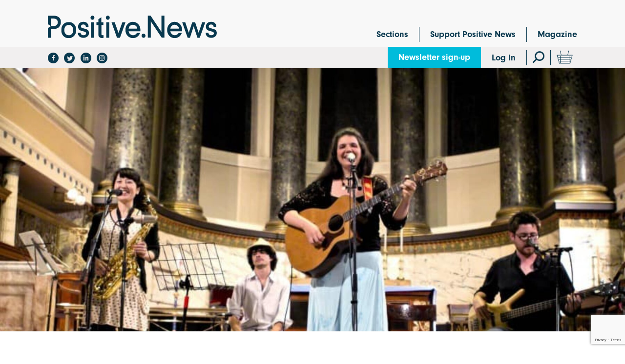

--- FILE ---
content_type: text/html; charset=utf-8
request_url: https://www.google.com/recaptcha/api2/anchor?ar=1&k=6LewlDslAAAAACrUAjW5K7t9CdeYLW9K30FC4WtC&co=aHR0cHM6Ly93d3cucG9zaXRpdmUubmV3czo0NDM.&hl=en&v=PoyoqOPhxBO7pBk68S4YbpHZ&size=invisible&anchor-ms=20000&execute-ms=30000&cb=1zietzblhzb
body_size: 48704
content:
<!DOCTYPE HTML><html dir="ltr" lang="en"><head><meta http-equiv="Content-Type" content="text/html; charset=UTF-8">
<meta http-equiv="X-UA-Compatible" content="IE=edge">
<title>reCAPTCHA</title>
<style type="text/css">
/* cyrillic-ext */
@font-face {
  font-family: 'Roboto';
  font-style: normal;
  font-weight: 400;
  font-stretch: 100%;
  src: url(//fonts.gstatic.com/s/roboto/v48/KFO7CnqEu92Fr1ME7kSn66aGLdTylUAMa3GUBHMdazTgWw.woff2) format('woff2');
  unicode-range: U+0460-052F, U+1C80-1C8A, U+20B4, U+2DE0-2DFF, U+A640-A69F, U+FE2E-FE2F;
}
/* cyrillic */
@font-face {
  font-family: 'Roboto';
  font-style: normal;
  font-weight: 400;
  font-stretch: 100%;
  src: url(//fonts.gstatic.com/s/roboto/v48/KFO7CnqEu92Fr1ME7kSn66aGLdTylUAMa3iUBHMdazTgWw.woff2) format('woff2');
  unicode-range: U+0301, U+0400-045F, U+0490-0491, U+04B0-04B1, U+2116;
}
/* greek-ext */
@font-face {
  font-family: 'Roboto';
  font-style: normal;
  font-weight: 400;
  font-stretch: 100%;
  src: url(//fonts.gstatic.com/s/roboto/v48/KFO7CnqEu92Fr1ME7kSn66aGLdTylUAMa3CUBHMdazTgWw.woff2) format('woff2');
  unicode-range: U+1F00-1FFF;
}
/* greek */
@font-face {
  font-family: 'Roboto';
  font-style: normal;
  font-weight: 400;
  font-stretch: 100%;
  src: url(//fonts.gstatic.com/s/roboto/v48/KFO7CnqEu92Fr1ME7kSn66aGLdTylUAMa3-UBHMdazTgWw.woff2) format('woff2');
  unicode-range: U+0370-0377, U+037A-037F, U+0384-038A, U+038C, U+038E-03A1, U+03A3-03FF;
}
/* math */
@font-face {
  font-family: 'Roboto';
  font-style: normal;
  font-weight: 400;
  font-stretch: 100%;
  src: url(//fonts.gstatic.com/s/roboto/v48/KFO7CnqEu92Fr1ME7kSn66aGLdTylUAMawCUBHMdazTgWw.woff2) format('woff2');
  unicode-range: U+0302-0303, U+0305, U+0307-0308, U+0310, U+0312, U+0315, U+031A, U+0326-0327, U+032C, U+032F-0330, U+0332-0333, U+0338, U+033A, U+0346, U+034D, U+0391-03A1, U+03A3-03A9, U+03B1-03C9, U+03D1, U+03D5-03D6, U+03F0-03F1, U+03F4-03F5, U+2016-2017, U+2034-2038, U+203C, U+2040, U+2043, U+2047, U+2050, U+2057, U+205F, U+2070-2071, U+2074-208E, U+2090-209C, U+20D0-20DC, U+20E1, U+20E5-20EF, U+2100-2112, U+2114-2115, U+2117-2121, U+2123-214F, U+2190, U+2192, U+2194-21AE, U+21B0-21E5, U+21F1-21F2, U+21F4-2211, U+2213-2214, U+2216-22FF, U+2308-230B, U+2310, U+2319, U+231C-2321, U+2336-237A, U+237C, U+2395, U+239B-23B7, U+23D0, U+23DC-23E1, U+2474-2475, U+25AF, U+25B3, U+25B7, U+25BD, U+25C1, U+25CA, U+25CC, U+25FB, U+266D-266F, U+27C0-27FF, U+2900-2AFF, U+2B0E-2B11, U+2B30-2B4C, U+2BFE, U+3030, U+FF5B, U+FF5D, U+1D400-1D7FF, U+1EE00-1EEFF;
}
/* symbols */
@font-face {
  font-family: 'Roboto';
  font-style: normal;
  font-weight: 400;
  font-stretch: 100%;
  src: url(//fonts.gstatic.com/s/roboto/v48/KFO7CnqEu92Fr1ME7kSn66aGLdTylUAMaxKUBHMdazTgWw.woff2) format('woff2');
  unicode-range: U+0001-000C, U+000E-001F, U+007F-009F, U+20DD-20E0, U+20E2-20E4, U+2150-218F, U+2190, U+2192, U+2194-2199, U+21AF, U+21E6-21F0, U+21F3, U+2218-2219, U+2299, U+22C4-22C6, U+2300-243F, U+2440-244A, U+2460-24FF, U+25A0-27BF, U+2800-28FF, U+2921-2922, U+2981, U+29BF, U+29EB, U+2B00-2BFF, U+4DC0-4DFF, U+FFF9-FFFB, U+10140-1018E, U+10190-1019C, U+101A0, U+101D0-101FD, U+102E0-102FB, U+10E60-10E7E, U+1D2C0-1D2D3, U+1D2E0-1D37F, U+1F000-1F0FF, U+1F100-1F1AD, U+1F1E6-1F1FF, U+1F30D-1F30F, U+1F315, U+1F31C, U+1F31E, U+1F320-1F32C, U+1F336, U+1F378, U+1F37D, U+1F382, U+1F393-1F39F, U+1F3A7-1F3A8, U+1F3AC-1F3AF, U+1F3C2, U+1F3C4-1F3C6, U+1F3CA-1F3CE, U+1F3D4-1F3E0, U+1F3ED, U+1F3F1-1F3F3, U+1F3F5-1F3F7, U+1F408, U+1F415, U+1F41F, U+1F426, U+1F43F, U+1F441-1F442, U+1F444, U+1F446-1F449, U+1F44C-1F44E, U+1F453, U+1F46A, U+1F47D, U+1F4A3, U+1F4B0, U+1F4B3, U+1F4B9, U+1F4BB, U+1F4BF, U+1F4C8-1F4CB, U+1F4D6, U+1F4DA, U+1F4DF, U+1F4E3-1F4E6, U+1F4EA-1F4ED, U+1F4F7, U+1F4F9-1F4FB, U+1F4FD-1F4FE, U+1F503, U+1F507-1F50B, U+1F50D, U+1F512-1F513, U+1F53E-1F54A, U+1F54F-1F5FA, U+1F610, U+1F650-1F67F, U+1F687, U+1F68D, U+1F691, U+1F694, U+1F698, U+1F6AD, U+1F6B2, U+1F6B9-1F6BA, U+1F6BC, U+1F6C6-1F6CF, U+1F6D3-1F6D7, U+1F6E0-1F6EA, U+1F6F0-1F6F3, U+1F6F7-1F6FC, U+1F700-1F7FF, U+1F800-1F80B, U+1F810-1F847, U+1F850-1F859, U+1F860-1F887, U+1F890-1F8AD, U+1F8B0-1F8BB, U+1F8C0-1F8C1, U+1F900-1F90B, U+1F93B, U+1F946, U+1F984, U+1F996, U+1F9E9, U+1FA00-1FA6F, U+1FA70-1FA7C, U+1FA80-1FA89, U+1FA8F-1FAC6, U+1FACE-1FADC, U+1FADF-1FAE9, U+1FAF0-1FAF8, U+1FB00-1FBFF;
}
/* vietnamese */
@font-face {
  font-family: 'Roboto';
  font-style: normal;
  font-weight: 400;
  font-stretch: 100%;
  src: url(//fonts.gstatic.com/s/roboto/v48/KFO7CnqEu92Fr1ME7kSn66aGLdTylUAMa3OUBHMdazTgWw.woff2) format('woff2');
  unicode-range: U+0102-0103, U+0110-0111, U+0128-0129, U+0168-0169, U+01A0-01A1, U+01AF-01B0, U+0300-0301, U+0303-0304, U+0308-0309, U+0323, U+0329, U+1EA0-1EF9, U+20AB;
}
/* latin-ext */
@font-face {
  font-family: 'Roboto';
  font-style: normal;
  font-weight: 400;
  font-stretch: 100%;
  src: url(//fonts.gstatic.com/s/roboto/v48/KFO7CnqEu92Fr1ME7kSn66aGLdTylUAMa3KUBHMdazTgWw.woff2) format('woff2');
  unicode-range: U+0100-02BA, U+02BD-02C5, U+02C7-02CC, U+02CE-02D7, U+02DD-02FF, U+0304, U+0308, U+0329, U+1D00-1DBF, U+1E00-1E9F, U+1EF2-1EFF, U+2020, U+20A0-20AB, U+20AD-20C0, U+2113, U+2C60-2C7F, U+A720-A7FF;
}
/* latin */
@font-face {
  font-family: 'Roboto';
  font-style: normal;
  font-weight: 400;
  font-stretch: 100%;
  src: url(//fonts.gstatic.com/s/roboto/v48/KFO7CnqEu92Fr1ME7kSn66aGLdTylUAMa3yUBHMdazQ.woff2) format('woff2');
  unicode-range: U+0000-00FF, U+0131, U+0152-0153, U+02BB-02BC, U+02C6, U+02DA, U+02DC, U+0304, U+0308, U+0329, U+2000-206F, U+20AC, U+2122, U+2191, U+2193, U+2212, U+2215, U+FEFF, U+FFFD;
}
/* cyrillic-ext */
@font-face {
  font-family: 'Roboto';
  font-style: normal;
  font-weight: 500;
  font-stretch: 100%;
  src: url(//fonts.gstatic.com/s/roboto/v48/KFO7CnqEu92Fr1ME7kSn66aGLdTylUAMa3GUBHMdazTgWw.woff2) format('woff2');
  unicode-range: U+0460-052F, U+1C80-1C8A, U+20B4, U+2DE0-2DFF, U+A640-A69F, U+FE2E-FE2F;
}
/* cyrillic */
@font-face {
  font-family: 'Roboto';
  font-style: normal;
  font-weight: 500;
  font-stretch: 100%;
  src: url(//fonts.gstatic.com/s/roboto/v48/KFO7CnqEu92Fr1ME7kSn66aGLdTylUAMa3iUBHMdazTgWw.woff2) format('woff2');
  unicode-range: U+0301, U+0400-045F, U+0490-0491, U+04B0-04B1, U+2116;
}
/* greek-ext */
@font-face {
  font-family: 'Roboto';
  font-style: normal;
  font-weight: 500;
  font-stretch: 100%;
  src: url(//fonts.gstatic.com/s/roboto/v48/KFO7CnqEu92Fr1ME7kSn66aGLdTylUAMa3CUBHMdazTgWw.woff2) format('woff2');
  unicode-range: U+1F00-1FFF;
}
/* greek */
@font-face {
  font-family: 'Roboto';
  font-style: normal;
  font-weight: 500;
  font-stretch: 100%;
  src: url(//fonts.gstatic.com/s/roboto/v48/KFO7CnqEu92Fr1ME7kSn66aGLdTylUAMa3-UBHMdazTgWw.woff2) format('woff2');
  unicode-range: U+0370-0377, U+037A-037F, U+0384-038A, U+038C, U+038E-03A1, U+03A3-03FF;
}
/* math */
@font-face {
  font-family: 'Roboto';
  font-style: normal;
  font-weight: 500;
  font-stretch: 100%;
  src: url(//fonts.gstatic.com/s/roboto/v48/KFO7CnqEu92Fr1ME7kSn66aGLdTylUAMawCUBHMdazTgWw.woff2) format('woff2');
  unicode-range: U+0302-0303, U+0305, U+0307-0308, U+0310, U+0312, U+0315, U+031A, U+0326-0327, U+032C, U+032F-0330, U+0332-0333, U+0338, U+033A, U+0346, U+034D, U+0391-03A1, U+03A3-03A9, U+03B1-03C9, U+03D1, U+03D5-03D6, U+03F0-03F1, U+03F4-03F5, U+2016-2017, U+2034-2038, U+203C, U+2040, U+2043, U+2047, U+2050, U+2057, U+205F, U+2070-2071, U+2074-208E, U+2090-209C, U+20D0-20DC, U+20E1, U+20E5-20EF, U+2100-2112, U+2114-2115, U+2117-2121, U+2123-214F, U+2190, U+2192, U+2194-21AE, U+21B0-21E5, U+21F1-21F2, U+21F4-2211, U+2213-2214, U+2216-22FF, U+2308-230B, U+2310, U+2319, U+231C-2321, U+2336-237A, U+237C, U+2395, U+239B-23B7, U+23D0, U+23DC-23E1, U+2474-2475, U+25AF, U+25B3, U+25B7, U+25BD, U+25C1, U+25CA, U+25CC, U+25FB, U+266D-266F, U+27C0-27FF, U+2900-2AFF, U+2B0E-2B11, U+2B30-2B4C, U+2BFE, U+3030, U+FF5B, U+FF5D, U+1D400-1D7FF, U+1EE00-1EEFF;
}
/* symbols */
@font-face {
  font-family: 'Roboto';
  font-style: normal;
  font-weight: 500;
  font-stretch: 100%;
  src: url(//fonts.gstatic.com/s/roboto/v48/KFO7CnqEu92Fr1ME7kSn66aGLdTylUAMaxKUBHMdazTgWw.woff2) format('woff2');
  unicode-range: U+0001-000C, U+000E-001F, U+007F-009F, U+20DD-20E0, U+20E2-20E4, U+2150-218F, U+2190, U+2192, U+2194-2199, U+21AF, U+21E6-21F0, U+21F3, U+2218-2219, U+2299, U+22C4-22C6, U+2300-243F, U+2440-244A, U+2460-24FF, U+25A0-27BF, U+2800-28FF, U+2921-2922, U+2981, U+29BF, U+29EB, U+2B00-2BFF, U+4DC0-4DFF, U+FFF9-FFFB, U+10140-1018E, U+10190-1019C, U+101A0, U+101D0-101FD, U+102E0-102FB, U+10E60-10E7E, U+1D2C0-1D2D3, U+1D2E0-1D37F, U+1F000-1F0FF, U+1F100-1F1AD, U+1F1E6-1F1FF, U+1F30D-1F30F, U+1F315, U+1F31C, U+1F31E, U+1F320-1F32C, U+1F336, U+1F378, U+1F37D, U+1F382, U+1F393-1F39F, U+1F3A7-1F3A8, U+1F3AC-1F3AF, U+1F3C2, U+1F3C4-1F3C6, U+1F3CA-1F3CE, U+1F3D4-1F3E0, U+1F3ED, U+1F3F1-1F3F3, U+1F3F5-1F3F7, U+1F408, U+1F415, U+1F41F, U+1F426, U+1F43F, U+1F441-1F442, U+1F444, U+1F446-1F449, U+1F44C-1F44E, U+1F453, U+1F46A, U+1F47D, U+1F4A3, U+1F4B0, U+1F4B3, U+1F4B9, U+1F4BB, U+1F4BF, U+1F4C8-1F4CB, U+1F4D6, U+1F4DA, U+1F4DF, U+1F4E3-1F4E6, U+1F4EA-1F4ED, U+1F4F7, U+1F4F9-1F4FB, U+1F4FD-1F4FE, U+1F503, U+1F507-1F50B, U+1F50D, U+1F512-1F513, U+1F53E-1F54A, U+1F54F-1F5FA, U+1F610, U+1F650-1F67F, U+1F687, U+1F68D, U+1F691, U+1F694, U+1F698, U+1F6AD, U+1F6B2, U+1F6B9-1F6BA, U+1F6BC, U+1F6C6-1F6CF, U+1F6D3-1F6D7, U+1F6E0-1F6EA, U+1F6F0-1F6F3, U+1F6F7-1F6FC, U+1F700-1F7FF, U+1F800-1F80B, U+1F810-1F847, U+1F850-1F859, U+1F860-1F887, U+1F890-1F8AD, U+1F8B0-1F8BB, U+1F8C0-1F8C1, U+1F900-1F90B, U+1F93B, U+1F946, U+1F984, U+1F996, U+1F9E9, U+1FA00-1FA6F, U+1FA70-1FA7C, U+1FA80-1FA89, U+1FA8F-1FAC6, U+1FACE-1FADC, U+1FADF-1FAE9, U+1FAF0-1FAF8, U+1FB00-1FBFF;
}
/* vietnamese */
@font-face {
  font-family: 'Roboto';
  font-style: normal;
  font-weight: 500;
  font-stretch: 100%;
  src: url(//fonts.gstatic.com/s/roboto/v48/KFO7CnqEu92Fr1ME7kSn66aGLdTylUAMa3OUBHMdazTgWw.woff2) format('woff2');
  unicode-range: U+0102-0103, U+0110-0111, U+0128-0129, U+0168-0169, U+01A0-01A1, U+01AF-01B0, U+0300-0301, U+0303-0304, U+0308-0309, U+0323, U+0329, U+1EA0-1EF9, U+20AB;
}
/* latin-ext */
@font-face {
  font-family: 'Roboto';
  font-style: normal;
  font-weight: 500;
  font-stretch: 100%;
  src: url(//fonts.gstatic.com/s/roboto/v48/KFO7CnqEu92Fr1ME7kSn66aGLdTylUAMa3KUBHMdazTgWw.woff2) format('woff2');
  unicode-range: U+0100-02BA, U+02BD-02C5, U+02C7-02CC, U+02CE-02D7, U+02DD-02FF, U+0304, U+0308, U+0329, U+1D00-1DBF, U+1E00-1E9F, U+1EF2-1EFF, U+2020, U+20A0-20AB, U+20AD-20C0, U+2113, U+2C60-2C7F, U+A720-A7FF;
}
/* latin */
@font-face {
  font-family: 'Roboto';
  font-style: normal;
  font-weight: 500;
  font-stretch: 100%;
  src: url(//fonts.gstatic.com/s/roboto/v48/KFO7CnqEu92Fr1ME7kSn66aGLdTylUAMa3yUBHMdazQ.woff2) format('woff2');
  unicode-range: U+0000-00FF, U+0131, U+0152-0153, U+02BB-02BC, U+02C6, U+02DA, U+02DC, U+0304, U+0308, U+0329, U+2000-206F, U+20AC, U+2122, U+2191, U+2193, U+2212, U+2215, U+FEFF, U+FFFD;
}
/* cyrillic-ext */
@font-face {
  font-family: 'Roboto';
  font-style: normal;
  font-weight: 900;
  font-stretch: 100%;
  src: url(//fonts.gstatic.com/s/roboto/v48/KFO7CnqEu92Fr1ME7kSn66aGLdTylUAMa3GUBHMdazTgWw.woff2) format('woff2');
  unicode-range: U+0460-052F, U+1C80-1C8A, U+20B4, U+2DE0-2DFF, U+A640-A69F, U+FE2E-FE2F;
}
/* cyrillic */
@font-face {
  font-family: 'Roboto';
  font-style: normal;
  font-weight: 900;
  font-stretch: 100%;
  src: url(//fonts.gstatic.com/s/roboto/v48/KFO7CnqEu92Fr1ME7kSn66aGLdTylUAMa3iUBHMdazTgWw.woff2) format('woff2');
  unicode-range: U+0301, U+0400-045F, U+0490-0491, U+04B0-04B1, U+2116;
}
/* greek-ext */
@font-face {
  font-family: 'Roboto';
  font-style: normal;
  font-weight: 900;
  font-stretch: 100%;
  src: url(//fonts.gstatic.com/s/roboto/v48/KFO7CnqEu92Fr1ME7kSn66aGLdTylUAMa3CUBHMdazTgWw.woff2) format('woff2');
  unicode-range: U+1F00-1FFF;
}
/* greek */
@font-face {
  font-family: 'Roboto';
  font-style: normal;
  font-weight: 900;
  font-stretch: 100%;
  src: url(//fonts.gstatic.com/s/roboto/v48/KFO7CnqEu92Fr1ME7kSn66aGLdTylUAMa3-UBHMdazTgWw.woff2) format('woff2');
  unicode-range: U+0370-0377, U+037A-037F, U+0384-038A, U+038C, U+038E-03A1, U+03A3-03FF;
}
/* math */
@font-face {
  font-family: 'Roboto';
  font-style: normal;
  font-weight: 900;
  font-stretch: 100%;
  src: url(//fonts.gstatic.com/s/roboto/v48/KFO7CnqEu92Fr1ME7kSn66aGLdTylUAMawCUBHMdazTgWw.woff2) format('woff2');
  unicode-range: U+0302-0303, U+0305, U+0307-0308, U+0310, U+0312, U+0315, U+031A, U+0326-0327, U+032C, U+032F-0330, U+0332-0333, U+0338, U+033A, U+0346, U+034D, U+0391-03A1, U+03A3-03A9, U+03B1-03C9, U+03D1, U+03D5-03D6, U+03F0-03F1, U+03F4-03F5, U+2016-2017, U+2034-2038, U+203C, U+2040, U+2043, U+2047, U+2050, U+2057, U+205F, U+2070-2071, U+2074-208E, U+2090-209C, U+20D0-20DC, U+20E1, U+20E5-20EF, U+2100-2112, U+2114-2115, U+2117-2121, U+2123-214F, U+2190, U+2192, U+2194-21AE, U+21B0-21E5, U+21F1-21F2, U+21F4-2211, U+2213-2214, U+2216-22FF, U+2308-230B, U+2310, U+2319, U+231C-2321, U+2336-237A, U+237C, U+2395, U+239B-23B7, U+23D0, U+23DC-23E1, U+2474-2475, U+25AF, U+25B3, U+25B7, U+25BD, U+25C1, U+25CA, U+25CC, U+25FB, U+266D-266F, U+27C0-27FF, U+2900-2AFF, U+2B0E-2B11, U+2B30-2B4C, U+2BFE, U+3030, U+FF5B, U+FF5D, U+1D400-1D7FF, U+1EE00-1EEFF;
}
/* symbols */
@font-face {
  font-family: 'Roboto';
  font-style: normal;
  font-weight: 900;
  font-stretch: 100%;
  src: url(//fonts.gstatic.com/s/roboto/v48/KFO7CnqEu92Fr1ME7kSn66aGLdTylUAMaxKUBHMdazTgWw.woff2) format('woff2');
  unicode-range: U+0001-000C, U+000E-001F, U+007F-009F, U+20DD-20E0, U+20E2-20E4, U+2150-218F, U+2190, U+2192, U+2194-2199, U+21AF, U+21E6-21F0, U+21F3, U+2218-2219, U+2299, U+22C4-22C6, U+2300-243F, U+2440-244A, U+2460-24FF, U+25A0-27BF, U+2800-28FF, U+2921-2922, U+2981, U+29BF, U+29EB, U+2B00-2BFF, U+4DC0-4DFF, U+FFF9-FFFB, U+10140-1018E, U+10190-1019C, U+101A0, U+101D0-101FD, U+102E0-102FB, U+10E60-10E7E, U+1D2C0-1D2D3, U+1D2E0-1D37F, U+1F000-1F0FF, U+1F100-1F1AD, U+1F1E6-1F1FF, U+1F30D-1F30F, U+1F315, U+1F31C, U+1F31E, U+1F320-1F32C, U+1F336, U+1F378, U+1F37D, U+1F382, U+1F393-1F39F, U+1F3A7-1F3A8, U+1F3AC-1F3AF, U+1F3C2, U+1F3C4-1F3C6, U+1F3CA-1F3CE, U+1F3D4-1F3E0, U+1F3ED, U+1F3F1-1F3F3, U+1F3F5-1F3F7, U+1F408, U+1F415, U+1F41F, U+1F426, U+1F43F, U+1F441-1F442, U+1F444, U+1F446-1F449, U+1F44C-1F44E, U+1F453, U+1F46A, U+1F47D, U+1F4A3, U+1F4B0, U+1F4B3, U+1F4B9, U+1F4BB, U+1F4BF, U+1F4C8-1F4CB, U+1F4D6, U+1F4DA, U+1F4DF, U+1F4E3-1F4E6, U+1F4EA-1F4ED, U+1F4F7, U+1F4F9-1F4FB, U+1F4FD-1F4FE, U+1F503, U+1F507-1F50B, U+1F50D, U+1F512-1F513, U+1F53E-1F54A, U+1F54F-1F5FA, U+1F610, U+1F650-1F67F, U+1F687, U+1F68D, U+1F691, U+1F694, U+1F698, U+1F6AD, U+1F6B2, U+1F6B9-1F6BA, U+1F6BC, U+1F6C6-1F6CF, U+1F6D3-1F6D7, U+1F6E0-1F6EA, U+1F6F0-1F6F3, U+1F6F7-1F6FC, U+1F700-1F7FF, U+1F800-1F80B, U+1F810-1F847, U+1F850-1F859, U+1F860-1F887, U+1F890-1F8AD, U+1F8B0-1F8BB, U+1F8C0-1F8C1, U+1F900-1F90B, U+1F93B, U+1F946, U+1F984, U+1F996, U+1F9E9, U+1FA00-1FA6F, U+1FA70-1FA7C, U+1FA80-1FA89, U+1FA8F-1FAC6, U+1FACE-1FADC, U+1FADF-1FAE9, U+1FAF0-1FAF8, U+1FB00-1FBFF;
}
/* vietnamese */
@font-face {
  font-family: 'Roboto';
  font-style: normal;
  font-weight: 900;
  font-stretch: 100%;
  src: url(//fonts.gstatic.com/s/roboto/v48/KFO7CnqEu92Fr1ME7kSn66aGLdTylUAMa3OUBHMdazTgWw.woff2) format('woff2');
  unicode-range: U+0102-0103, U+0110-0111, U+0128-0129, U+0168-0169, U+01A0-01A1, U+01AF-01B0, U+0300-0301, U+0303-0304, U+0308-0309, U+0323, U+0329, U+1EA0-1EF9, U+20AB;
}
/* latin-ext */
@font-face {
  font-family: 'Roboto';
  font-style: normal;
  font-weight: 900;
  font-stretch: 100%;
  src: url(//fonts.gstatic.com/s/roboto/v48/KFO7CnqEu92Fr1ME7kSn66aGLdTylUAMa3KUBHMdazTgWw.woff2) format('woff2');
  unicode-range: U+0100-02BA, U+02BD-02C5, U+02C7-02CC, U+02CE-02D7, U+02DD-02FF, U+0304, U+0308, U+0329, U+1D00-1DBF, U+1E00-1E9F, U+1EF2-1EFF, U+2020, U+20A0-20AB, U+20AD-20C0, U+2113, U+2C60-2C7F, U+A720-A7FF;
}
/* latin */
@font-face {
  font-family: 'Roboto';
  font-style: normal;
  font-weight: 900;
  font-stretch: 100%;
  src: url(//fonts.gstatic.com/s/roboto/v48/KFO7CnqEu92Fr1ME7kSn66aGLdTylUAMa3yUBHMdazQ.woff2) format('woff2');
  unicode-range: U+0000-00FF, U+0131, U+0152-0153, U+02BB-02BC, U+02C6, U+02DA, U+02DC, U+0304, U+0308, U+0329, U+2000-206F, U+20AC, U+2122, U+2191, U+2193, U+2212, U+2215, U+FEFF, U+FFFD;
}

</style>
<link rel="stylesheet" type="text/css" href="https://www.gstatic.com/recaptcha/releases/PoyoqOPhxBO7pBk68S4YbpHZ/styles__ltr.css">
<script nonce="Fdkee7YaDtmFXHIyGVWsug" type="text/javascript">window['__recaptcha_api'] = 'https://www.google.com/recaptcha/api2/';</script>
<script type="text/javascript" src="https://www.gstatic.com/recaptcha/releases/PoyoqOPhxBO7pBk68S4YbpHZ/recaptcha__en.js" nonce="Fdkee7YaDtmFXHIyGVWsug">
      
    </script></head>
<body><div id="rc-anchor-alert" class="rc-anchor-alert"></div>
<input type="hidden" id="recaptcha-token" value="[base64]">
<script type="text/javascript" nonce="Fdkee7YaDtmFXHIyGVWsug">
      recaptcha.anchor.Main.init("[\x22ainput\x22,[\x22bgdata\x22,\x22\x22,\[base64]/[base64]/MjU1Ong/[base64]/[base64]/[base64]/[base64]/[base64]/[base64]/[base64]/[base64]/[base64]/[base64]/[base64]/[base64]/[base64]/[base64]/[base64]\\u003d\x22,\[base64]\x22,\x22NcKUUcK4JcKfwopJwpTCgjgFwr5Pw47DlCV+wrzCvlQNwrrDokZqFsOfwr16w6HDnmrCnF8fwoHCicO/[base64]/[base64]/[base64]/[base64]/[base64]/[base64]/wqhrOmfDisKnwqXDk2TCvMOTYsK8w5XChsKLS8OTSMOkagHDl8KKYGnDt8KhCMOrNmjCl8OrOMONwohjacK1w4/Cn1tNwpsRTBE4wr3DgG3Do8O3wrPDo8KEShpJw4LDvcOtwqzCiGPCkhRcwpBdaMOXScOJwrrCqMOawozCvm3CjMOWb8KSDMKgwpvDs1ZuREBQdcKrUcKXXsO/[base64]/dzPDssOWw67CnjtJCMKQezsuwqEJw5vCk8OFLMKAZsOPwrZCwpTCk8Krw4PDi285IMO4wr0YwrDDq1l2w5zDljjCl8KWwoA9wrPDiAjDtiM/w5l2a8O3w5rClB3DksK9w6nCqsOzw5ROEMOEwpNiDMKdC8O0QMKawqvCqDVsw5wLbkkzVH49f2rDlsK8IRnDjsOvZcOxw5nCrB/DkMKXQREpHsK8QCE1UsOFPBDDsQACFsKGw53CrMK+LVbDqlXCo8OywqjCuMKEccKEw4nCoizCnMKrw493wrcSPzbDhgk/wrVTwoVgC2RIwpbCusKHNcOoeHrDlGstwq3DkMOtw7fDinhsw6jDvcKCWsK9UhpxezHDmVU0csKGwq3Dt2YiFm1aYy/[base64]/Dn2nDsl3CllfCmcK6GMKhGMKUMsKRcmDCuUdAwr7CmmIAKGM0CjrDoUjChDrDvsKwZE5Iwrpawolxw7LDisOgV3c9w7PCo8KVwpzDhMK5wqLDu8OBU2bCkwcoAMK2wr/DjE9WwrtPQTbCinhTw6vCosKLZBPCh8O5ZMOfw7jCqRYNbMOJwrzCpSJ9OcOIw6ofw4tTwrDDuSHDgQYDPMO0w44mw6wYw6gXW8O3TxDDusKpw5Y/WMKyNcKIdhjCqMKCcEI8w6QQwojCs8OPZXHCo8O3X8K2f8KnPcKqTcK3HsKcwqPDkzcEwpNkT8OeDsKTw5lcw6tqdMOWfsKAVsKsNsKQw7IPG0fCjljDv8O9wq/[base64]/[base64]/Cqj7DtcOaw5bCv8KmwrgtR8Ogw4AtdsOcwrTDtMKIwoBPTsKCwq59wo3CiiPDtcK5wq0SOcKESiVXwqfCrcO9CsK1WwRzbMOywo9cb8KfJ8KAwrZXdAwsYcKmFMKtw4sgDsONeMK0w5ISw4LCg0jDlMOGwo/ClHbDmcKyLUfCpcOhGcOxAsKkw6TChVQvCMOzwovDs8K5OcOUwqYVw6XCny8iw6ZIN8KnwpnCnMOtWcKHSmLCrG4Rdx9NTCnDmyvCiMK3eGkTwqTDpGVwwqHDn8Kpw7XCucKtJ07CoxrCtw3DsTJrOsOCGCkgwq/CicO7DcOCE3wOSMKDwqMUw4DDnsO1dsKsVxbDgRHCgcKXN8OsC8KAw6NNw6XDjygIfMK/w5QRwolUwoBxw5xyw4RJwrvDlcKJQnrDq3R7bQ/[base64]/CqzY2cR98w4LChsOKc8Onw5RdwqzDn2LCqsORQXfCrcOLw5PCh3gZwothwpfCmUXDtsOjwpQlwokqMyDDgB/ClcKaw6A1w5rCl8Kew7rCisKZOB02woPCmhtvJ2LCkcKYO8ODFsK3wpR9QMKBBMKdwpcKK3IlHx51wrbDombDpFcDFsOPe2/DicKoDGXChsKDHcO1w6ZSG1jCpBB9TzzCkn47w5ZAwoXDmDVQw6gXNcOvClEzB8OGw4QQwoFRVQx+BcO/w44WQcKzfcOSTcO3YDrChcOiw65Yw4TDk8ORwrDDtsOfUibDuMK3L8OecMKBGV/[base64]/[base64]/w6RTZDArYcOwNk7Cn8OEworDgGlRZ8OAZDLDvFAYw7rClsK2MjvDgy8Gw7/CrCbCshJ7G3LCiRUVOQ9TA8KQw6fDsG/Dk8K2cDUbwoJBwqrCvm0uA8KcAC7DkQc/wrTCnHkGZcOjw7/[base64]/QDvDuMKJdVrDsV0uw7oSYsKbJlFsw5p9wo8IwqHCrgHCuxYtw6TDh8KVw4FRYcOFwpfDk8KDwrnDuAfCmydScU/Cq8O5RRwcwrpHwrNxw7LCoytkO8KNQFdCfFHCrcOWw63DnDVdw48/[base64]/[base64]/QsK2fEvDisKdwroQLcKYURcVXcKxwotgw7/ChlTCvMOqw7l5M0AGwpoaQ1wVw4dzd8KhJEvDmMO3clrCn8KPSsOvMAfDpgbChMOkwrzCq8K3Cjxbw6RawolBPl4YGcOCEcKWwo/DgsO4YnfDpMKQw64PwoRqw44Ewr3DqsKZWsO4wpnCnWfDrTDCtcOqFcK5IRQQw6zDn8KdwpDCjQlOw6TCosK7w4wYDcOyF8Osf8OvFTUrUMOdw6/Dkl4yPMKcCVsuAyzCr1TCqMKxEiUww6vDplYnwqVAM3DDpDJNw4rDui7CngsOP1oRw7nCsWonZcOSwrFXwpLCuC1Yw5DDmlUtbMOJWcK5IcOcMsKGZ17DpANBw7fCoWfDmS9UfMOVw79YwpbDv8O/[base64]/DlsOIJnpKw6hQwq04N8OPJcKzScOgw71rLcKYKk/CvHPDnsO8wr8VcwTCpSPCtMKDbsOcXsOHEMOhw714AcKvTRE0WBnDh2fDnMKIw65/EkDDnzlpThJlXRcyO8O9wpTCiMO2XsK2G3ZuCHnCjMKwW8O1L8Ofwr8ldcOawpFPI8O/woQ4OygPFlJZVkAmFcOmaFHDrErCo1JNw6plwpjCosOJOnQ5w7FCb8KRwqXClsKmw6nCkMOxw5vDiMKxLsOKwrg6wr/CqlXDmcKvM8OLQ8OPUhrDhWEXw7U0UsOgwrLDuml+wqQGbsKVIznDicOjw7lnwo/DnTMcw6zDqwAjw7rCvmEpw4MOwrp4HCnDkcO7KMOIwpMLwoPCtcO/w7LChm3CnsKucMKEwrPClsKyYcKlwpjCtTnCm8ORPkfCuk0PQ8OhwpTCjcKCKw5Vw45FwqUOQmYtaMOIwp/CpsKjwr/CqnPCrcOkw5dCHgfCu8KPSMKpwqzClSQZwofCs8OQwpZ2JsOtwqMWL8KFA3rCocOiFVnDmBXCrnHDiSbDgMKYw6sewrLDsFlYHid7wq7DslXCkzpnJGU4P8OJdMKGU2zDj8OjGW8PIiTCj1jDrMKswrl3wr7CisOmwr07w4VqwrnCjT/DmMK6YWLDhGfCjGE2w6HDrsOFwrhTQ8KlwpPCtAAgwqTCoMKQw4VUwoDDtTU2KsOzG3vDpMKHF8KIw4w0w7puBVvDmMOZfz3DtDxQwogyEMK1wo3DkX7Ci8KlwpsJw6bCqgFpw4Mdw4HCoRnDn13DpsKnwr/CqD7DtsKDw5/CocOnw4RHw4fDkiF3XU1Owq9oeMKjYsKgEMOowo51dgHDtH7CsSfCo8KFbm/DgcK+wrrChykew6/Cn8OIGSfCtEFNb8KITSnDp2UgNn9AI8OBJEY5RUPDrEnDr2nDtMKNw6LDrsKiZ8OCLGbDr8K3fBJ2G8Odw7hGAl/DnSFfKMO4w6rDlcOAR8O9w53CpGDDncK3w640wprCugjDlcOywpdbwqkyw5zDnsKZHcOTw6g5wojCj3LDjAA7w5HDuzzCqhrDv8OREcOvNsO/GSROwqJJwpgKwpLDs0tnVgg7wphVN8OzAkMewr3CmTEAEQnCr8KzMcObwpEcw6/[base64]/[base64]/CpGnDrjYowpDDi3A5UsKFHFnCrwbCvMK/[base64]/DlwbDvMK+wpFVwqlCAH1hwrnDgsKUw7zCphxbw4vDh8Kkwq9IdBtlwq3DrQLDoyVPw5jCiRrDpRQCwpfDrQzDl3o7w4XCuBTCgMOZBsOIcsK1woHDlx/CmsOxKMOfVHUSwq/DsG7Co8KGwp/[base64]/CkivDjkbChmTCgMO2w5nDilRUTAgxwrzDjVNTwrl4w40gFMO8ASTDv8KDRcOqwrZOc8Odw5/CjsKPcDjDicKfwoUBwqHCk8O4SlshA8Kew5bDrMK5wrhlGnU/[base64]/DiMOfJjfDn1PCj0MOwp5owrPCkC1uw57ChCbCjABhw4zDigRANMOPw7bCoifDuCRpw6UDwo3CjMOJw55DLyB6OcKkX8K/[base64]/DgsKPwrHDn8KhwpTCiVrCviDCg8KrWMK/w73CgsK0IcK2w4zClyh1w7BJAMKOw5VQw69swojCj8KQPsKsw6BhwpocXwrDrsO3woPDph0OwqDCg8K7EsKKw5I8wp/DvyzDssKyw4fCucKbKz7Dqg3DvsOCw44qwoPDh8Knwphuw5FoD3zDg0TCkkHCt8OzO8KqwqIyMwnDrsOiwq5ICDnDpcKmw4DDog/Cs8ONw4bDgsO3bWgrDMKcMA/CucKawqIfM8Kzw55gwpsnw5LDrsOuKm/CiMK/TRUfXMOfw4xHYRdJTlrCr3HDgnQswqpIwrlTCywETsOYwr59PwHCpCPDjmQ9w6FQZTLCt8OxAEzDucO/VkfCrsKFwrBqC0dwaB96ABrCnsK2wr7CuV/DrsOUScOew7wXwpc1DMOnwo5nwonCqcKGHMK2w7FNwrATTcKMFsORw5h2BsKhI8OBwrdUwpYoUx9RWEwgKcKNwo7CiBjCqHwlNmTDvsKZw4rDiMOsw67Dm8KnBxgNwp8SPMOYB2fDgMOFw4BWw6bCiMOnF8OHwqLCoGUTwpXDssOww4FFfghNwqTDhsK/dShuXmbDsMKSwpTDqzRmPcO1wpvDp8OjwqjCh8KvHSPCpE3DnsOTS8Oyw4wmV2ghPzXDtRlPwqnChSl4csOqwrrCv8O8aDs3wq4uwq/[base64]/Dl8KCDcORwqBrPMO6w73DtWEWw7VZwqF7SsOWYBbDm8KZRMKGwrvDn8KTwq4+QDzChXHDrWgYwr5WwqfDl8O8ZFjDtsK3P1LDvMOCR8KoQQbCkQJtw7BKwq/CuR8tFMKLBhcxwrgIasKHwpjDj0LCjVrDrSDCncOuwrbDjcKFfsOUcUYKw5BnUHdIasOVW1PCkcKlCcKcw48FORHDkzgVWl/DhMKEw6shUsKbRCxSw7ZwwpgOwrVZw7LCi0bCh8KFDygTUMO0QcOwfMK6ZXFWwqDDuhoPw58mawTCisK7wrw6X2hiw5g+wqDCqcKgI8KABjJpIEfCtsOGeMORV8OTU3QGFVfDncK4TMO2w6zDsjTDmlF0VVPDgBc9YlYww6PDnx/Dpx/Di3HDgMO9wpnDuMOHBcK6CcOvwowuY3FEYcKAw6LCicKMYsOFdUxWIMOxw7Vnw7zCsWobw4TCrcOdwrUuwrMhw7jCsyrCnnTDuETCnsKeS8KVZCVPwo/DrUHDvAoiX0TCjBLDscOjwqPDiMOOQWVAwoTDrMKfVGDCnMOVw4xTw7dsdcK0L8OSPsKewoVNSsOMw7JywoDDkUtVUyxBJ8Oaw6hJG8OvQyMCNVklV8KfMcO9wqovw6YowpVwcsO/MsKrBMOtV1nCuS1Cwpdnw5XCqcONQhpSKcKqwqAuDmrDpmzCrDnDtCUePyDCtHs6d8KnJcKHXFbCoMKVwqTCsGDCosOHw5RkJTR0wpNUw5/CpmBhw4bDgxwpXCPDoMKrdDpgw7pjwqQcw43CsFEgwq7DjsO6BzYDQD1Iw4BawrfDrA80UsOlUyJ3w57Cg8OGUcO7C3HCmcO/B8KXw53DhsOaHj1yU3kzwonCij0dw5vCrMOYwqjCs8OAE3PDkiwvRFYdwpDDpcKXeWogwrjClcKiZUsdS8KqNiVkw7g+wqRSQMOXw6NvwpvCiRvCmMO2KMOFFEEtBkB1asOrw7YVQMOkwqUbw4wATX4Ywp/DhFRGw4/[base64]/wrzDocKhw4UWw6JhwogEXsOCcsKLw6PDjcOzwpJiCcKvw5gKwqTCisOAbsOpwp9Iw6pNUkkyWR4JwoLDtsKtX8Kmw4ZTw6HDv8KOXsOvw57CkX/CuxfDvRscwq0vLsOLwqjDpsK3w6nDnTDDjiwKM8KoRRtow5XDj8KMZcOfwp1ywqFvwovDtmvDpcOmAcOQdUNswqZNw6sBTUkwwplTw4HChj4aw5JwfMOhwoHDr8Kqwot3RcO9Tl8Lwp12X8KUw7DClATCrTsLCyt/wowNw6zDr8KIw4/DicK3wqfDisKFVcK2wqfDtmZDDMKWTcOiwoopwpTDisOwUH7DncOXbwPCj8OfdcODViZbw7vDkSLCrmTCgMK/[base64]/DmcONDsODNcKxw7zDosOOFcOZw5wbDcObP2LClHxpw4ACB8OuGMK2KHkVw6JXCMK2PjPCksKpBEnDhMK9EcOXbUDCumluNi/CvxrChnQbc8OAcDpww5XDnVbCgsObwoAcwqJawo7DgcOSw79caDbDi8ONwrfDhUzDhMK0ZcKCw7bDlmbCgUjDl8O0wovDsyV/J8KNDh7Cji3Dm8OMw4PCljQ7QUTClXbDk8OmEsKUw4fDvT/Dvi7CmQRgw5vCtcK2X2fChCAjPSrDm8O7eMKICHvDiWfDjcKac8OqAMOWw7DDvEZsw6bCtcKvNwcrw4bDti7DhDZJwo9qw7HDsXd7YBnDuS3DgRkkESHDnRfCk0XCsB/Dmw4OIAZZNlrDvCk9O0gSw7xOTcOnVEQERB7CrUJ/wp0PXcO/V8OhXmwpd8OrwrbClUpAXcKWVMOkT8ONw5Y4w7tew7HCgXYdwqRrwpXDpTLCo8OME2HCqx4Ew7/Cn8OCw7xWw7V5w7F+O8KMwq5vw4bDo2DDk14ZYAx2wrLClMKnaMOpesOaScOVw4vCtn/CqjTCpsKXcmkgck3Dnm02McKhL1pMC8KtDsKrTg8MNjMoacK7w5AGw4lXw5/Do8K5Y8Oew51FwpnDum12wqZGFcKKw70IdT9uw5wQesK7w6NjDMOUwqDDocKVwqAywqkdw5hjU2cyDsO7wpM4JcKgwpfDj8KEw5ZvfcKnAz1WwoYtTMOkw7/DghVywonDqmNQwrIIwonCq8OiwqbCqMOxwqLDgm4zwp7DqmYDEgzCosKqw6EOGmBOLWrDlhnCvjwiwqpcwqLCjGQrwovCvSvDlXvCkMK0QwfDo23DkBY7VArCrcKpUhJLw6bConnDhRbCp25pw4LCicO/wq7DgWxjw4AFdsOiDcOFw57CgMOkccKnWsOHwpXDicKgK8OmOsOFC8OzwqbCgcKUw4Y8wrTDuiEdw7tgwqU4w6srwpbDhjPDmwTDkMOkwoXCkHxRwq/DjsOGF1ZiwpXDmWzCphPDvVjCr2ZgwrdVw65Yw71yCX9ERnoje8OPIsO/wrgJwofCj1lvNhcKw7XCl8O0EsO3QHMpwobDq8K9w7DChcO1wo0lwr/Dm8OpPMKkw77ClcOubjwrw7/[base64]/DhcOXBcOjKsO/wpgQUxTDkMOrw5vDgcKmKcK7wrR6w5HDhQLCmzhcclB/wrTCqMO5w5/ChMOBwo4Ww5hyMcKGAh3CkMKXw6Q4wobCkGrCi34Gw4vCmFZbe8Kiw5zCkVwJwrMNIcKLw7d7O2lfeRhmTMOqeVkSfcOqw5okFG1/w69twqjDmMKKYcO6w5LDiwPDhMKXPMKjwq0JSMKnw4VjwrksdcKWQMOCEkTCvmXCjWjCiMKVfsOawptYf8KEwrMfTcO6BMOcQzjDvsOdHDLCq37DqsKTYXDCnQZ2w7NZwofDm8OLZl/DucKfwph1w5LCpy7Djh7DhcO5LQFnDsKbM8Ohw7DDvsKtRcOFaBRjA2E8wrXCtijCrcOdwrXCucORR8K/BSTDiB1lwp7CusOdwo/DrsKsGHDCslU3wrbCi8KCw6FQXD7CmzAIw5Vkwp3DkDh/[base64]/Chz9sw4Mlw7PCpsOuKsKEa8OYwqMXPSpXwoXCq8KCw5LDo8Orw6sCCBwCLsKVLsOgwpddcV0mwqokw5/[base64]/CjMKtHFrCuCrCtw3DmCVNwotwwpFYwrbDvC05woXDon1dw7vCpjHCs2HDhwHCocKPw6oNw4rDlMKQPBTCqFTDnzlKUUjCosOZw6vCpcKhF8Oew4QpwpjCmiclw4DDpyVjccOVwprCoMKdR8KBwpgYw5/DmMOxG8OAwpPCvTDCncKMLHZcKQVYw6jCkDHCicKYwr9ww57CqsKhwqLCuMKtwpUSJSNjwokqwqdvJF8IXcKGdVXCkTVnSMKZwowRw61JwqPCmwLDtMKSP13DlcKJwrk7w4cuCsKrwr/CnWkuEsKCwpEYd1fCk1Vvw7/[base64]/CrQvCjMKQXEFYwoJPwqvDmcO/[base64]/DjsKFVwfDtcOWGG/ChAHDucKxAMOBX1sSw4nCt0Qrw64twrEYwqvCrS/[base64]/DjwEuwq8WYwPDvcK3OsOMScO/w7Nfw53CpMKmJz5fJMOEJcOIJcK+KCNSCMK3w5DCninDqsOqwpBtMcKiZlVvVcKVworCtsOEUsKiw6I/[base64]/DmzVoUsOcw4jClsOOPMOOw7JVw6HDqHMIYwg8TMO6YFfCscOow7w9FcOGwrQKV3ASw7TDn8OQw7/[base64]/w4ktw4nCrcKtZQFBBEjDklY6wrHDlQ4hwoLDgsOpYsKbBj7DuMO2SF7DjWgEO2jCmcKZwrIfRcO1wog9w7Awwqlrw43CvsKtdsO+w6cNw5kqSsOzCsKpw4zDm8KELkBVw5DColU1Y01/VsKRYCB+wpbDo0XDgB5iTsKVO8KURADCumnDvsOYw5TCssOBw6UrLFvCnyh2woFBex8TN8KlZFswKV3Cjm5oRlJrQX9nBXEqNBvDn0cSRsKTw60Jw4/CqcOCVMO0w4M6w6ZhNUjDjcOGwr9RRgnDoRw0woPDicKAVMOzwoF0F8OUw43DvsOsw53DqT3CmsKNw4FQawjDncKVa8KCBsKseitWHRlqIT7Co8K5w4nCpA/[base64]/[base64]/DiRpfw5AQI3nCoGRtMsOnw7Znw7fCvMOUZMK6Ej/Cu15wwq/[base64]/GMOKw5bCsMK0YMK/[base64]/Cj8KtEBFCQMO0NSTCgnfCnWV1CxErw6/CpcKNwojCmXDDgMOJw5EKP8Kgwr7CjWzCv8OMM8K5w40JO8KSwonDpkzDmjDClMO2wp7DnwbDsMKaGMOiw7XCr0UxXMKWwoJgYMOgYTJmYcKuw6k1wpBvw4/DsmUmwrbDki9FQz0LFcKyUCg2S0PDrUQPVzNcEhE8XGHDlRLDuSDCghDCiMOjBhjDlX7DiFlnwpLDvQMrwocow6fDnmjDtk5kVW/CkG4TwrrDoE/Dk8OjWG/[base64]/Dh8KHw41RwqbDrA3CjHZcwr3CtjDDhsOiBwMFdgLDu0HCimIUC1Vhw5rChMKjw7vDtMKhDMOaBSYMw6J/wphgw6rDrsKKw7dKFMOxQ2k5ccOTw4osw5YLMBgyw5tBTcKRw7AdwqTDvMKOw4c7wprDisOGZMOBEsOmGMK9wozDksKLwqYbSk8FU0gKTcOEw47DoMK3wqfCpcO0wollwrQUa2MNbzzCjSZ3w6UvHMOvwrzCsSvDj8KRZx/ClcKhwq7ClsKQAMOgw6TDr8Kww4LCvEjCuTw2wo/DjcO7wrgzw7gAw7rCr8KnwqA7V8O6BMOVW8Kiw6nDuXsKaGstw4/CpB8Awp3CmsOYw6t4EMOWwohVw5PDoMOrwr0IwphqLR5ddcKsw6Vewo1dbm/[base64]/Dv8KqwrnCtMKqw4LClzsXdcO0fsKrw5d5U8KZwoXCiMOGMMOqF8K/w6DCoiQvw5tKwqLDqsK/BcKyJTzCisKGwpdpw47CgcKjw77Dt3wiw5/Dv8OSw7UZworCtlBSwo5QHcOnwrjDlcOfGx/[base64]/[base64]/CksOuWGNww5dVZsKPwr8hw79lWnZPw6PDqB7DpWPDhMOaHMOvOmbDhmpTWcKAwr3DhcOswrbCnjJpIFzCtkXCusOdw7vDow3CvDvCqsKiSCPDr27DtgTDlybDvnnDnMKHwpRDLMKXR1/CiHBpJjXCqsKow68+wqVxfMO3woomwofCvcOew64SwrbDlcKiw73ClHrDgTc9wrjCmD3CvikkZ2JuflQNwr9IY8Ocw6Irw6p1w4PDnzPDhyx6HhE4w7HCl8OUOyUGwq/Dk8KWw6jCnMOsMDTCpMK9SHvCnivDunLDt8O7w5PCmixxw7QbbxNKN8KIOk3Dr2k6Q0jDmsKSwpHDssOieyTDtMO1w5YnBcKEw7vDncOGw6TCs8KRWsOHwpdyw49DwqHDkMKOwpTDoMKbwo/[base64]/[base64]/w4IsAxTCr8OWw57DtT4XwrPCimXDscO+OHV+w6ZoaMOgw6x1LMOmbsKvCcKlw6jDpMK+wqMzY8Krw58YISPCuRoLJH/DtyxxRcKsQ8KxKBwdw651wrPDt8OnT8O/w7LDqcOqV8KyVMOYSMOmwq7DmnHCvytYTw99worCiMKuIMKXw5zCnsKaFV4GeHhFIcKbQlzDlsOsBEPCnWYLXcKBwp7DisOww4xtS8KLI8KHw5Y7w5ImfwHDucOxwo/Cr8KWfRJcw7Rsw7DCoMKBYMKOJ8OlY8KvYMKJIVYtwrx3dSE7BB7CkUM/[base64]/CsFltdMOMwpvCo8Knw7fDlmVaw7x5EcKMw5ECIl7DvAwNNGJdwp8xwooEbMOtNCRBW8K1cVHDhFc4O8Ouw7Mww53CkMOAasKvw5fDnsK4wrogGjXCjsKlwq/CuEPCr3YEwpUgw6hww6LDjXXCrMOVLMK7w7EZG8K3bsK9wq5mH8O8w5Fuw5jDqcKNw7TCmT/Cp3lAfsO2w6I6KCnCmMKMEMO0TcOqbR0rNHnCr8OweQYNU8KJTsOow4ctKnzDiiYgBhAvwoNFw7pgasKpW8KVw7DDrBnDnQdWX3DDhSbDicKQOMKZfDEMw4wlXz/Cuk9iwqJuw6fDsMKVNkLCq1fDgMKFT8KKWsOow6cuSsO8KcO+cxLCuS99NsKRwprCmydLwpbDpcO0K8KvQMK/[base64]/CvFrDiMKnw6fCnRYEYMKQwodtHjfDh8KzOkLDn8KPI2JtbQLDtEjCvmRGw7kjVcKPX8Odw5vCu8KsRWHDpsOFwqvDoMKew4R8w50GcMKZwrLCscKcw5vCnFXDpMKhJRFdd1/[base64]/wo3Cu8KMehVxfsOIRsOuwpU+w54UYkHCsMOdw78mw43CtzjDrz7DgMKHYcOtRD8/XcOuwqYhw6/DhizDiMK2eMOFAUrCkMKue8Kpw585XT5HKUVodsO0fH/[base64]/DiMOOw4rCscOCT8Oaw5nDqMKjRA80IsK1w63DuUUtw5nDiWvDlsKVe3PDulVCd2Bsw4XCtV3ClcK4wobDn3Nywo4Cw5J3wqkPaUHDlSzDisKTw5jDlcKZbMK/TkQiZhDDpsKVGDHDj10LwpvCgltgw7MpNHRmDyt3wrPCuMKqfBA+wrHDkSB+w5dcwq7CksOTJh/DlcOpw4fCrzDDnQcGw6TCk8KaKcK1wpbCkcOxwopWwoN2C8OZC8KcE8KQwoLCg8KHw77DggzCgxLDrcOTYMKLw6zCtMKjc8O+wpoJaxDCvEjDqUVZw6rCuDxawrbDksOMJsO8acOVOgnClWTCjMONNsOKwrddw7/[base64]/w77CqsKOw7VwworDjCTDvWgGNjA4Z0XDvsKWw4VCQXAWw7XDnsKrw6vCj2vCoMO0ZzAnwpTDlDwnNMKJwpvDg8OpTcKgCcKSwo7Dl3t/IyrDgAjDocKOwrDDk1zCg8OtejrCksKww6kkRkTDiWnDsSDDiwjCoyMEw5fDjGp3RRU8RsKcZgM/[base64]/w5YZwpAGEMKlwpVXwpPDiWrDmcKWHmHCrwsKYcORVlTDggsyPnlBAcKdwpzCosOrw78kLwjCpsKkECZCw5tDTl7Dki3CqcK/[base64]/DqsKfM8KVwo3DlMOCZglFwoILazFYwqVQw7jCgsKRw4TDnCTCvcK/[base64]/w4xYWsK0KMK/DMKwcsOSwpHDoMOtw5jDonszw759G01EDAEyPMONWMODNMOKUMO3eCw4wpQmw4LCksOUFcOPVsOpwrsZGMOiwqp+w47ChMOIw6Nnw5kpw7DCnBw/Wg3CkMO/[base64]/wpHDusOqwr1+YcKCwo0bw7bDkhZkBFh4KsORwo7DhMKWw5zCv8OiNW4bbmdcFMKzwrdXwqx6wrXDocOZw7LDu1Bqw75xwp/DhsOuw5rCgMObBis/w4w6EwF6wp/CrxohwrdOwpvCm8KdwqBUMGtuNcO7wrRow4UQVTIIcMO4w59PUlg+fSXChGzDkVs0w5DCnHbDnMOuJ211Y8KxwrzDmBDCvwgKAwLDqcOOw4wQw7lyHMKiw73DuMKvwrfDucOgwpbCpsOnCsODwonClQ/CicKlwpsLU8KGJGt0wo7CiMORw43CmVPCn04NwqfDmHBGw6BiwrrDgMO4cVHCj8KbwoJ5woPCm0cscTLCllTDmcKvw7/CpcKAGsKSw4R0XsOowrfCicK2bhbDi1/CkUFQwpnDswLCosK9IghPK2/Ct8OfYMKaRwXCkAzCjsOuwpElwqTCrxHDknB3w6PDjjzCuTrDrsOpSsOVwqDDl1sKAETDgU89AcOMbMOgVVsOJUHDoAk/Tl/CkRM4w758wq/CtsOsT8ORwoPCgsO7wrrCvHZuAcKDak/[base64]/ChgnDusK7woY/wpdewrwYZUzDtVZow6XCtHLDmcKmXsK8wpkXwpnCucKBSMOVZsOkwqM+eUbCuAMuBsOwbcKELsKnwpFTd1PCrsK/aMKZw6bCpMOCw4gXeDwuw4DDicKHHMOCw5Y2RWPCoyfCpcOiAMKsJDgiw5/Di8KQwr8WT8OXwrl4F8OwwpBFKsO2wpp3E8KeOBEiwo4ZwpnCl8KLw5/Cg8K4eMKBwo/DnVFbw6LCgnXCpMKxJcKxNMKdwp4aDMOiMsKKw7YMU8OMw73Cs8KCZ1g8w5hvFMOuwqZaw5FSwp7DujLCuS3CgsK/wr7CmsKJwrrCmAzDj8KQw6vCn8OpasOceywMOGJWOhzDqHgiw7nCi2XCpcODRDBQbsKrUlfCpj/Crk/[base64]/wrN9SxAZfcKEBWFvw7bClMOtaMKVBsOLR8Oow4vCojR/B8OLW8ONwoZ2w67DjDbDryzDusKrw4vCnzJvO8KQT1dwOiDCqMOVwqVUw5DClcKqOAnCqwwtY8OXw7pGw7sXwqp4wqPDu8KAY3fDhsK5w7DCnhXCgsKracOEwrNyw5bDomrCqMK5AcK3fXV+PsKSw5TDmGNoa8KhYsOvwqtKWcOtEhYkbsO/[base64]/[base64]/DiR80GhDCnCYaGV0PP3U6w5MlD8OVwodyAijDlhDDmcOpwpBQwqBKFcKQcW3DoRRoUsKcYk1yw4fDtMO9ecKVBF50w48vEy7Ch8OcaiPDmDRKwoPCpcKDw7Idw5zDjMKqS8OiM1jDo3vDicOvw7bCsGcXwq/Dl8OWwqvDgzc+wqNLw5MvecKYBcKuw4LDnFBUwoQzw6rCtnQzw57Dg8KBQi/[base64]/wojCgsO+NQgZw4BGTDAlw4o2N8KLw7JSw51kwq4DBMKCDcOqw7o8cnoUV0fCoDgzHkvDu8ODFcO9BcKUOcKmGjc2w40TbgDDiXLCiMOrwrPDicOGwoFaMk/CrMOhKEzDsTFHJENVOMKFBcKbcMKpw5zCnjjDnMKHw6DDvFs/SSVVw4TDh8KRKsOHOMK8w5tmwo3CgcKWJMK0wr86wo/[base64]/Doj7CrnRvw40Oa8K7DT3CisOCwrzCsMOCfcKAC8KYD2Ztw5tMw7RUC8O1w5rCkm3DmBkEK8KYD8OgwrPCvsKNw5nCvsO+wpHDrcKyK8OWYQYnFsOjHC3Ck8KVw7wwP20JAHvCmcKww5/DqyBzw61Dw64XRSPCk8Oxw7zCn8KOwodnEsKcwqTDrHHDuMKwJyNQw4fDvjAXRsO0w6kXw50zWcKYYypEWWo5w5ZlwqXCgwYRw7XCmMKfEXnCnMKhw53CosKGwoDCoMKtwqZswoFUwqfDqGh/w7XDhFY9w4rDl8Kgwopgw4fClj0gwrXClEPCrMKLwowTw5cFWsOXCC5iwoXDuB3CvUXCq1/DuWPCnMKALFJfwqgHwp7CnBvClcOUw54gwpRNAsK8wp3DnsK6wrnCpGwAwqXCt8OQGlohwp/Cmn5KTGByw4DCnW4XDCzCtQLCgDzCocOtwrrClWzDlFXDqMK2HAdowrHDs8K0wovDvMOLV8K6woU/FwXCnWJpwo7Cq0JzZcKrTMOmC1zDocKiFsK5U8OQwqIdw67DolTCjsKqCsKmQcOtw788asK8wrZGwovDgcOeLGYnacK7w4xiRcKlfWPDv8O2wqh4S8Oiw6rCtDXCuQEZwpskwq55csKdLMKKPRDDul5if8KSw4M\\u003d\x22],null,[\x22conf\x22,null,\x226LewlDslAAAAACrUAjW5K7t9CdeYLW9K30FC4WtC\x22,0,null,null,null,1,[21,125,63,73,95,87,41,43,42,83,102,105,109,121],[1017145,681],0,null,null,null,null,0,null,0,null,700,1,null,0,\[base64]/76lBhnEnQkZnOKMAhk\\u003d\x22,0,0,null,null,1,null,0,0,null,null,null,0],\x22https://www.positive.news:443\x22,null,[3,1,1],null,null,null,1,3600,[\x22https://www.google.com/intl/en/policies/privacy/\x22,\x22https://www.google.com/intl/en/policies/terms/\x22],\x22h+uvB1Va4C1cz7s1TmFtAahXxvidj5AqNMK8e1Tqx/0\\u003d\x22,1,0,null,1,1768951877949,0,0,[231,55,119],null,[73],\x22RC-jQH_Vaw0fCkxKQ\x22,null,null,null,null,null,\x220dAFcWeA6LaRqxM_bf7cdcbwuqO6eQOvrWXlGSCDtzdj1DkM5zR80p6DVCokQPzJwea7zwKkyj6MonkSeEgq573dL10rCW0bxmhw\x22,1769034677793]");
    </script></body></html>

--- FILE ---
content_type: text/html; charset=utf-8
request_url: https://www.google.com/recaptcha/api2/anchor?ar=1&k=6LcgkDslAAAAANXRObSbEQxQ_4Us_glsVaiXDEuf&co=aHR0cHM6Ly93d3cucG9zaXRpdmUubmV3czo0NDM.&hl=en&v=PoyoqOPhxBO7pBk68S4YbpHZ&theme=light&size=normal&anchor-ms=20000&execute-ms=30000&cb=z76puapk2a3e
body_size: 49056
content:
<!DOCTYPE HTML><html dir="ltr" lang="en"><head><meta http-equiv="Content-Type" content="text/html; charset=UTF-8">
<meta http-equiv="X-UA-Compatible" content="IE=edge">
<title>reCAPTCHA</title>
<style type="text/css">
/* cyrillic-ext */
@font-face {
  font-family: 'Roboto';
  font-style: normal;
  font-weight: 400;
  font-stretch: 100%;
  src: url(//fonts.gstatic.com/s/roboto/v48/KFO7CnqEu92Fr1ME7kSn66aGLdTylUAMa3GUBHMdazTgWw.woff2) format('woff2');
  unicode-range: U+0460-052F, U+1C80-1C8A, U+20B4, U+2DE0-2DFF, U+A640-A69F, U+FE2E-FE2F;
}
/* cyrillic */
@font-face {
  font-family: 'Roboto';
  font-style: normal;
  font-weight: 400;
  font-stretch: 100%;
  src: url(//fonts.gstatic.com/s/roboto/v48/KFO7CnqEu92Fr1ME7kSn66aGLdTylUAMa3iUBHMdazTgWw.woff2) format('woff2');
  unicode-range: U+0301, U+0400-045F, U+0490-0491, U+04B0-04B1, U+2116;
}
/* greek-ext */
@font-face {
  font-family: 'Roboto';
  font-style: normal;
  font-weight: 400;
  font-stretch: 100%;
  src: url(//fonts.gstatic.com/s/roboto/v48/KFO7CnqEu92Fr1ME7kSn66aGLdTylUAMa3CUBHMdazTgWw.woff2) format('woff2');
  unicode-range: U+1F00-1FFF;
}
/* greek */
@font-face {
  font-family: 'Roboto';
  font-style: normal;
  font-weight: 400;
  font-stretch: 100%;
  src: url(//fonts.gstatic.com/s/roboto/v48/KFO7CnqEu92Fr1ME7kSn66aGLdTylUAMa3-UBHMdazTgWw.woff2) format('woff2');
  unicode-range: U+0370-0377, U+037A-037F, U+0384-038A, U+038C, U+038E-03A1, U+03A3-03FF;
}
/* math */
@font-face {
  font-family: 'Roboto';
  font-style: normal;
  font-weight: 400;
  font-stretch: 100%;
  src: url(//fonts.gstatic.com/s/roboto/v48/KFO7CnqEu92Fr1ME7kSn66aGLdTylUAMawCUBHMdazTgWw.woff2) format('woff2');
  unicode-range: U+0302-0303, U+0305, U+0307-0308, U+0310, U+0312, U+0315, U+031A, U+0326-0327, U+032C, U+032F-0330, U+0332-0333, U+0338, U+033A, U+0346, U+034D, U+0391-03A1, U+03A3-03A9, U+03B1-03C9, U+03D1, U+03D5-03D6, U+03F0-03F1, U+03F4-03F5, U+2016-2017, U+2034-2038, U+203C, U+2040, U+2043, U+2047, U+2050, U+2057, U+205F, U+2070-2071, U+2074-208E, U+2090-209C, U+20D0-20DC, U+20E1, U+20E5-20EF, U+2100-2112, U+2114-2115, U+2117-2121, U+2123-214F, U+2190, U+2192, U+2194-21AE, U+21B0-21E5, U+21F1-21F2, U+21F4-2211, U+2213-2214, U+2216-22FF, U+2308-230B, U+2310, U+2319, U+231C-2321, U+2336-237A, U+237C, U+2395, U+239B-23B7, U+23D0, U+23DC-23E1, U+2474-2475, U+25AF, U+25B3, U+25B7, U+25BD, U+25C1, U+25CA, U+25CC, U+25FB, U+266D-266F, U+27C0-27FF, U+2900-2AFF, U+2B0E-2B11, U+2B30-2B4C, U+2BFE, U+3030, U+FF5B, U+FF5D, U+1D400-1D7FF, U+1EE00-1EEFF;
}
/* symbols */
@font-face {
  font-family: 'Roboto';
  font-style: normal;
  font-weight: 400;
  font-stretch: 100%;
  src: url(//fonts.gstatic.com/s/roboto/v48/KFO7CnqEu92Fr1ME7kSn66aGLdTylUAMaxKUBHMdazTgWw.woff2) format('woff2');
  unicode-range: U+0001-000C, U+000E-001F, U+007F-009F, U+20DD-20E0, U+20E2-20E4, U+2150-218F, U+2190, U+2192, U+2194-2199, U+21AF, U+21E6-21F0, U+21F3, U+2218-2219, U+2299, U+22C4-22C6, U+2300-243F, U+2440-244A, U+2460-24FF, U+25A0-27BF, U+2800-28FF, U+2921-2922, U+2981, U+29BF, U+29EB, U+2B00-2BFF, U+4DC0-4DFF, U+FFF9-FFFB, U+10140-1018E, U+10190-1019C, U+101A0, U+101D0-101FD, U+102E0-102FB, U+10E60-10E7E, U+1D2C0-1D2D3, U+1D2E0-1D37F, U+1F000-1F0FF, U+1F100-1F1AD, U+1F1E6-1F1FF, U+1F30D-1F30F, U+1F315, U+1F31C, U+1F31E, U+1F320-1F32C, U+1F336, U+1F378, U+1F37D, U+1F382, U+1F393-1F39F, U+1F3A7-1F3A8, U+1F3AC-1F3AF, U+1F3C2, U+1F3C4-1F3C6, U+1F3CA-1F3CE, U+1F3D4-1F3E0, U+1F3ED, U+1F3F1-1F3F3, U+1F3F5-1F3F7, U+1F408, U+1F415, U+1F41F, U+1F426, U+1F43F, U+1F441-1F442, U+1F444, U+1F446-1F449, U+1F44C-1F44E, U+1F453, U+1F46A, U+1F47D, U+1F4A3, U+1F4B0, U+1F4B3, U+1F4B9, U+1F4BB, U+1F4BF, U+1F4C8-1F4CB, U+1F4D6, U+1F4DA, U+1F4DF, U+1F4E3-1F4E6, U+1F4EA-1F4ED, U+1F4F7, U+1F4F9-1F4FB, U+1F4FD-1F4FE, U+1F503, U+1F507-1F50B, U+1F50D, U+1F512-1F513, U+1F53E-1F54A, U+1F54F-1F5FA, U+1F610, U+1F650-1F67F, U+1F687, U+1F68D, U+1F691, U+1F694, U+1F698, U+1F6AD, U+1F6B2, U+1F6B9-1F6BA, U+1F6BC, U+1F6C6-1F6CF, U+1F6D3-1F6D7, U+1F6E0-1F6EA, U+1F6F0-1F6F3, U+1F6F7-1F6FC, U+1F700-1F7FF, U+1F800-1F80B, U+1F810-1F847, U+1F850-1F859, U+1F860-1F887, U+1F890-1F8AD, U+1F8B0-1F8BB, U+1F8C0-1F8C1, U+1F900-1F90B, U+1F93B, U+1F946, U+1F984, U+1F996, U+1F9E9, U+1FA00-1FA6F, U+1FA70-1FA7C, U+1FA80-1FA89, U+1FA8F-1FAC6, U+1FACE-1FADC, U+1FADF-1FAE9, U+1FAF0-1FAF8, U+1FB00-1FBFF;
}
/* vietnamese */
@font-face {
  font-family: 'Roboto';
  font-style: normal;
  font-weight: 400;
  font-stretch: 100%;
  src: url(//fonts.gstatic.com/s/roboto/v48/KFO7CnqEu92Fr1ME7kSn66aGLdTylUAMa3OUBHMdazTgWw.woff2) format('woff2');
  unicode-range: U+0102-0103, U+0110-0111, U+0128-0129, U+0168-0169, U+01A0-01A1, U+01AF-01B0, U+0300-0301, U+0303-0304, U+0308-0309, U+0323, U+0329, U+1EA0-1EF9, U+20AB;
}
/* latin-ext */
@font-face {
  font-family: 'Roboto';
  font-style: normal;
  font-weight: 400;
  font-stretch: 100%;
  src: url(//fonts.gstatic.com/s/roboto/v48/KFO7CnqEu92Fr1ME7kSn66aGLdTylUAMa3KUBHMdazTgWw.woff2) format('woff2');
  unicode-range: U+0100-02BA, U+02BD-02C5, U+02C7-02CC, U+02CE-02D7, U+02DD-02FF, U+0304, U+0308, U+0329, U+1D00-1DBF, U+1E00-1E9F, U+1EF2-1EFF, U+2020, U+20A0-20AB, U+20AD-20C0, U+2113, U+2C60-2C7F, U+A720-A7FF;
}
/* latin */
@font-face {
  font-family: 'Roboto';
  font-style: normal;
  font-weight: 400;
  font-stretch: 100%;
  src: url(//fonts.gstatic.com/s/roboto/v48/KFO7CnqEu92Fr1ME7kSn66aGLdTylUAMa3yUBHMdazQ.woff2) format('woff2');
  unicode-range: U+0000-00FF, U+0131, U+0152-0153, U+02BB-02BC, U+02C6, U+02DA, U+02DC, U+0304, U+0308, U+0329, U+2000-206F, U+20AC, U+2122, U+2191, U+2193, U+2212, U+2215, U+FEFF, U+FFFD;
}
/* cyrillic-ext */
@font-face {
  font-family: 'Roboto';
  font-style: normal;
  font-weight: 500;
  font-stretch: 100%;
  src: url(//fonts.gstatic.com/s/roboto/v48/KFO7CnqEu92Fr1ME7kSn66aGLdTylUAMa3GUBHMdazTgWw.woff2) format('woff2');
  unicode-range: U+0460-052F, U+1C80-1C8A, U+20B4, U+2DE0-2DFF, U+A640-A69F, U+FE2E-FE2F;
}
/* cyrillic */
@font-face {
  font-family: 'Roboto';
  font-style: normal;
  font-weight: 500;
  font-stretch: 100%;
  src: url(//fonts.gstatic.com/s/roboto/v48/KFO7CnqEu92Fr1ME7kSn66aGLdTylUAMa3iUBHMdazTgWw.woff2) format('woff2');
  unicode-range: U+0301, U+0400-045F, U+0490-0491, U+04B0-04B1, U+2116;
}
/* greek-ext */
@font-face {
  font-family: 'Roboto';
  font-style: normal;
  font-weight: 500;
  font-stretch: 100%;
  src: url(//fonts.gstatic.com/s/roboto/v48/KFO7CnqEu92Fr1ME7kSn66aGLdTylUAMa3CUBHMdazTgWw.woff2) format('woff2');
  unicode-range: U+1F00-1FFF;
}
/* greek */
@font-face {
  font-family: 'Roboto';
  font-style: normal;
  font-weight: 500;
  font-stretch: 100%;
  src: url(//fonts.gstatic.com/s/roboto/v48/KFO7CnqEu92Fr1ME7kSn66aGLdTylUAMa3-UBHMdazTgWw.woff2) format('woff2');
  unicode-range: U+0370-0377, U+037A-037F, U+0384-038A, U+038C, U+038E-03A1, U+03A3-03FF;
}
/* math */
@font-face {
  font-family: 'Roboto';
  font-style: normal;
  font-weight: 500;
  font-stretch: 100%;
  src: url(//fonts.gstatic.com/s/roboto/v48/KFO7CnqEu92Fr1ME7kSn66aGLdTylUAMawCUBHMdazTgWw.woff2) format('woff2');
  unicode-range: U+0302-0303, U+0305, U+0307-0308, U+0310, U+0312, U+0315, U+031A, U+0326-0327, U+032C, U+032F-0330, U+0332-0333, U+0338, U+033A, U+0346, U+034D, U+0391-03A1, U+03A3-03A9, U+03B1-03C9, U+03D1, U+03D5-03D6, U+03F0-03F1, U+03F4-03F5, U+2016-2017, U+2034-2038, U+203C, U+2040, U+2043, U+2047, U+2050, U+2057, U+205F, U+2070-2071, U+2074-208E, U+2090-209C, U+20D0-20DC, U+20E1, U+20E5-20EF, U+2100-2112, U+2114-2115, U+2117-2121, U+2123-214F, U+2190, U+2192, U+2194-21AE, U+21B0-21E5, U+21F1-21F2, U+21F4-2211, U+2213-2214, U+2216-22FF, U+2308-230B, U+2310, U+2319, U+231C-2321, U+2336-237A, U+237C, U+2395, U+239B-23B7, U+23D0, U+23DC-23E1, U+2474-2475, U+25AF, U+25B3, U+25B7, U+25BD, U+25C1, U+25CA, U+25CC, U+25FB, U+266D-266F, U+27C0-27FF, U+2900-2AFF, U+2B0E-2B11, U+2B30-2B4C, U+2BFE, U+3030, U+FF5B, U+FF5D, U+1D400-1D7FF, U+1EE00-1EEFF;
}
/* symbols */
@font-face {
  font-family: 'Roboto';
  font-style: normal;
  font-weight: 500;
  font-stretch: 100%;
  src: url(//fonts.gstatic.com/s/roboto/v48/KFO7CnqEu92Fr1ME7kSn66aGLdTylUAMaxKUBHMdazTgWw.woff2) format('woff2');
  unicode-range: U+0001-000C, U+000E-001F, U+007F-009F, U+20DD-20E0, U+20E2-20E4, U+2150-218F, U+2190, U+2192, U+2194-2199, U+21AF, U+21E6-21F0, U+21F3, U+2218-2219, U+2299, U+22C4-22C6, U+2300-243F, U+2440-244A, U+2460-24FF, U+25A0-27BF, U+2800-28FF, U+2921-2922, U+2981, U+29BF, U+29EB, U+2B00-2BFF, U+4DC0-4DFF, U+FFF9-FFFB, U+10140-1018E, U+10190-1019C, U+101A0, U+101D0-101FD, U+102E0-102FB, U+10E60-10E7E, U+1D2C0-1D2D3, U+1D2E0-1D37F, U+1F000-1F0FF, U+1F100-1F1AD, U+1F1E6-1F1FF, U+1F30D-1F30F, U+1F315, U+1F31C, U+1F31E, U+1F320-1F32C, U+1F336, U+1F378, U+1F37D, U+1F382, U+1F393-1F39F, U+1F3A7-1F3A8, U+1F3AC-1F3AF, U+1F3C2, U+1F3C4-1F3C6, U+1F3CA-1F3CE, U+1F3D4-1F3E0, U+1F3ED, U+1F3F1-1F3F3, U+1F3F5-1F3F7, U+1F408, U+1F415, U+1F41F, U+1F426, U+1F43F, U+1F441-1F442, U+1F444, U+1F446-1F449, U+1F44C-1F44E, U+1F453, U+1F46A, U+1F47D, U+1F4A3, U+1F4B0, U+1F4B3, U+1F4B9, U+1F4BB, U+1F4BF, U+1F4C8-1F4CB, U+1F4D6, U+1F4DA, U+1F4DF, U+1F4E3-1F4E6, U+1F4EA-1F4ED, U+1F4F7, U+1F4F9-1F4FB, U+1F4FD-1F4FE, U+1F503, U+1F507-1F50B, U+1F50D, U+1F512-1F513, U+1F53E-1F54A, U+1F54F-1F5FA, U+1F610, U+1F650-1F67F, U+1F687, U+1F68D, U+1F691, U+1F694, U+1F698, U+1F6AD, U+1F6B2, U+1F6B9-1F6BA, U+1F6BC, U+1F6C6-1F6CF, U+1F6D3-1F6D7, U+1F6E0-1F6EA, U+1F6F0-1F6F3, U+1F6F7-1F6FC, U+1F700-1F7FF, U+1F800-1F80B, U+1F810-1F847, U+1F850-1F859, U+1F860-1F887, U+1F890-1F8AD, U+1F8B0-1F8BB, U+1F8C0-1F8C1, U+1F900-1F90B, U+1F93B, U+1F946, U+1F984, U+1F996, U+1F9E9, U+1FA00-1FA6F, U+1FA70-1FA7C, U+1FA80-1FA89, U+1FA8F-1FAC6, U+1FACE-1FADC, U+1FADF-1FAE9, U+1FAF0-1FAF8, U+1FB00-1FBFF;
}
/* vietnamese */
@font-face {
  font-family: 'Roboto';
  font-style: normal;
  font-weight: 500;
  font-stretch: 100%;
  src: url(//fonts.gstatic.com/s/roboto/v48/KFO7CnqEu92Fr1ME7kSn66aGLdTylUAMa3OUBHMdazTgWw.woff2) format('woff2');
  unicode-range: U+0102-0103, U+0110-0111, U+0128-0129, U+0168-0169, U+01A0-01A1, U+01AF-01B0, U+0300-0301, U+0303-0304, U+0308-0309, U+0323, U+0329, U+1EA0-1EF9, U+20AB;
}
/* latin-ext */
@font-face {
  font-family: 'Roboto';
  font-style: normal;
  font-weight: 500;
  font-stretch: 100%;
  src: url(//fonts.gstatic.com/s/roboto/v48/KFO7CnqEu92Fr1ME7kSn66aGLdTylUAMa3KUBHMdazTgWw.woff2) format('woff2');
  unicode-range: U+0100-02BA, U+02BD-02C5, U+02C7-02CC, U+02CE-02D7, U+02DD-02FF, U+0304, U+0308, U+0329, U+1D00-1DBF, U+1E00-1E9F, U+1EF2-1EFF, U+2020, U+20A0-20AB, U+20AD-20C0, U+2113, U+2C60-2C7F, U+A720-A7FF;
}
/* latin */
@font-face {
  font-family: 'Roboto';
  font-style: normal;
  font-weight: 500;
  font-stretch: 100%;
  src: url(//fonts.gstatic.com/s/roboto/v48/KFO7CnqEu92Fr1ME7kSn66aGLdTylUAMa3yUBHMdazQ.woff2) format('woff2');
  unicode-range: U+0000-00FF, U+0131, U+0152-0153, U+02BB-02BC, U+02C6, U+02DA, U+02DC, U+0304, U+0308, U+0329, U+2000-206F, U+20AC, U+2122, U+2191, U+2193, U+2212, U+2215, U+FEFF, U+FFFD;
}
/* cyrillic-ext */
@font-face {
  font-family: 'Roboto';
  font-style: normal;
  font-weight: 900;
  font-stretch: 100%;
  src: url(//fonts.gstatic.com/s/roboto/v48/KFO7CnqEu92Fr1ME7kSn66aGLdTylUAMa3GUBHMdazTgWw.woff2) format('woff2');
  unicode-range: U+0460-052F, U+1C80-1C8A, U+20B4, U+2DE0-2DFF, U+A640-A69F, U+FE2E-FE2F;
}
/* cyrillic */
@font-face {
  font-family: 'Roboto';
  font-style: normal;
  font-weight: 900;
  font-stretch: 100%;
  src: url(//fonts.gstatic.com/s/roboto/v48/KFO7CnqEu92Fr1ME7kSn66aGLdTylUAMa3iUBHMdazTgWw.woff2) format('woff2');
  unicode-range: U+0301, U+0400-045F, U+0490-0491, U+04B0-04B1, U+2116;
}
/* greek-ext */
@font-face {
  font-family: 'Roboto';
  font-style: normal;
  font-weight: 900;
  font-stretch: 100%;
  src: url(//fonts.gstatic.com/s/roboto/v48/KFO7CnqEu92Fr1ME7kSn66aGLdTylUAMa3CUBHMdazTgWw.woff2) format('woff2');
  unicode-range: U+1F00-1FFF;
}
/* greek */
@font-face {
  font-family: 'Roboto';
  font-style: normal;
  font-weight: 900;
  font-stretch: 100%;
  src: url(//fonts.gstatic.com/s/roboto/v48/KFO7CnqEu92Fr1ME7kSn66aGLdTylUAMa3-UBHMdazTgWw.woff2) format('woff2');
  unicode-range: U+0370-0377, U+037A-037F, U+0384-038A, U+038C, U+038E-03A1, U+03A3-03FF;
}
/* math */
@font-face {
  font-family: 'Roboto';
  font-style: normal;
  font-weight: 900;
  font-stretch: 100%;
  src: url(//fonts.gstatic.com/s/roboto/v48/KFO7CnqEu92Fr1ME7kSn66aGLdTylUAMawCUBHMdazTgWw.woff2) format('woff2');
  unicode-range: U+0302-0303, U+0305, U+0307-0308, U+0310, U+0312, U+0315, U+031A, U+0326-0327, U+032C, U+032F-0330, U+0332-0333, U+0338, U+033A, U+0346, U+034D, U+0391-03A1, U+03A3-03A9, U+03B1-03C9, U+03D1, U+03D5-03D6, U+03F0-03F1, U+03F4-03F5, U+2016-2017, U+2034-2038, U+203C, U+2040, U+2043, U+2047, U+2050, U+2057, U+205F, U+2070-2071, U+2074-208E, U+2090-209C, U+20D0-20DC, U+20E1, U+20E5-20EF, U+2100-2112, U+2114-2115, U+2117-2121, U+2123-214F, U+2190, U+2192, U+2194-21AE, U+21B0-21E5, U+21F1-21F2, U+21F4-2211, U+2213-2214, U+2216-22FF, U+2308-230B, U+2310, U+2319, U+231C-2321, U+2336-237A, U+237C, U+2395, U+239B-23B7, U+23D0, U+23DC-23E1, U+2474-2475, U+25AF, U+25B3, U+25B7, U+25BD, U+25C1, U+25CA, U+25CC, U+25FB, U+266D-266F, U+27C0-27FF, U+2900-2AFF, U+2B0E-2B11, U+2B30-2B4C, U+2BFE, U+3030, U+FF5B, U+FF5D, U+1D400-1D7FF, U+1EE00-1EEFF;
}
/* symbols */
@font-face {
  font-family: 'Roboto';
  font-style: normal;
  font-weight: 900;
  font-stretch: 100%;
  src: url(//fonts.gstatic.com/s/roboto/v48/KFO7CnqEu92Fr1ME7kSn66aGLdTylUAMaxKUBHMdazTgWw.woff2) format('woff2');
  unicode-range: U+0001-000C, U+000E-001F, U+007F-009F, U+20DD-20E0, U+20E2-20E4, U+2150-218F, U+2190, U+2192, U+2194-2199, U+21AF, U+21E6-21F0, U+21F3, U+2218-2219, U+2299, U+22C4-22C6, U+2300-243F, U+2440-244A, U+2460-24FF, U+25A0-27BF, U+2800-28FF, U+2921-2922, U+2981, U+29BF, U+29EB, U+2B00-2BFF, U+4DC0-4DFF, U+FFF9-FFFB, U+10140-1018E, U+10190-1019C, U+101A0, U+101D0-101FD, U+102E0-102FB, U+10E60-10E7E, U+1D2C0-1D2D3, U+1D2E0-1D37F, U+1F000-1F0FF, U+1F100-1F1AD, U+1F1E6-1F1FF, U+1F30D-1F30F, U+1F315, U+1F31C, U+1F31E, U+1F320-1F32C, U+1F336, U+1F378, U+1F37D, U+1F382, U+1F393-1F39F, U+1F3A7-1F3A8, U+1F3AC-1F3AF, U+1F3C2, U+1F3C4-1F3C6, U+1F3CA-1F3CE, U+1F3D4-1F3E0, U+1F3ED, U+1F3F1-1F3F3, U+1F3F5-1F3F7, U+1F408, U+1F415, U+1F41F, U+1F426, U+1F43F, U+1F441-1F442, U+1F444, U+1F446-1F449, U+1F44C-1F44E, U+1F453, U+1F46A, U+1F47D, U+1F4A3, U+1F4B0, U+1F4B3, U+1F4B9, U+1F4BB, U+1F4BF, U+1F4C8-1F4CB, U+1F4D6, U+1F4DA, U+1F4DF, U+1F4E3-1F4E6, U+1F4EA-1F4ED, U+1F4F7, U+1F4F9-1F4FB, U+1F4FD-1F4FE, U+1F503, U+1F507-1F50B, U+1F50D, U+1F512-1F513, U+1F53E-1F54A, U+1F54F-1F5FA, U+1F610, U+1F650-1F67F, U+1F687, U+1F68D, U+1F691, U+1F694, U+1F698, U+1F6AD, U+1F6B2, U+1F6B9-1F6BA, U+1F6BC, U+1F6C6-1F6CF, U+1F6D3-1F6D7, U+1F6E0-1F6EA, U+1F6F0-1F6F3, U+1F6F7-1F6FC, U+1F700-1F7FF, U+1F800-1F80B, U+1F810-1F847, U+1F850-1F859, U+1F860-1F887, U+1F890-1F8AD, U+1F8B0-1F8BB, U+1F8C0-1F8C1, U+1F900-1F90B, U+1F93B, U+1F946, U+1F984, U+1F996, U+1F9E9, U+1FA00-1FA6F, U+1FA70-1FA7C, U+1FA80-1FA89, U+1FA8F-1FAC6, U+1FACE-1FADC, U+1FADF-1FAE9, U+1FAF0-1FAF8, U+1FB00-1FBFF;
}
/* vietnamese */
@font-face {
  font-family: 'Roboto';
  font-style: normal;
  font-weight: 900;
  font-stretch: 100%;
  src: url(//fonts.gstatic.com/s/roboto/v48/KFO7CnqEu92Fr1ME7kSn66aGLdTylUAMa3OUBHMdazTgWw.woff2) format('woff2');
  unicode-range: U+0102-0103, U+0110-0111, U+0128-0129, U+0168-0169, U+01A0-01A1, U+01AF-01B0, U+0300-0301, U+0303-0304, U+0308-0309, U+0323, U+0329, U+1EA0-1EF9, U+20AB;
}
/* latin-ext */
@font-face {
  font-family: 'Roboto';
  font-style: normal;
  font-weight: 900;
  font-stretch: 100%;
  src: url(//fonts.gstatic.com/s/roboto/v48/KFO7CnqEu92Fr1ME7kSn66aGLdTylUAMa3KUBHMdazTgWw.woff2) format('woff2');
  unicode-range: U+0100-02BA, U+02BD-02C5, U+02C7-02CC, U+02CE-02D7, U+02DD-02FF, U+0304, U+0308, U+0329, U+1D00-1DBF, U+1E00-1E9F, U+1EF2-1EFF, U+2020, U+20A0-20AB, U+20AD-20C0, U+2113, U+2C60-2C7F, U+A720-A7FF;
}
/* latin */
@font-face {
  font-family: 'Roboto';
  font-style: normal;
  font-weight: 900;
  font-stretch: 100%;
  src: url(//fonts.gstatic.com/s/roboto/v48/KFO7CnqEu92Fr1ME7kSn66aGLdTylUAMa3yUBHMdazQ.woff2) format('woff2');
  unicode-range: U+0000-00FF, U+0131, U+0152-0153, U+02BB-02BC, U+02C6, U+02DA, U+02DC, U+0304, U+0308, U+0329, U+2000-206F, U+20AC, U+2122, U+2191, U+2193, U+2212, U+2215, U+FEFF, U+FFFD;
}

</style>
<link rel="stylesheet" type="text/css" href="https://www.gstatic.com/recaptcha/releases/PoyoqOPhxBO7pBk68S4YbpHZ/styles__ltr.css">
<script nonce="CpxABA6q4iAN_uUQshQjMg" type="text/javascript">window['__recaptcha_api'] = 'https://www.google.com/recaptcha/api2/';</script>
<script type="text/javascript" src="https://www.gstatic.com/recaptcha/releases/PoyoqOPhxBO7pBk68S4YbpHZ/recaptcha__en.js" nonce="CpxABA6q4iAN_uUQshQjMg">
      
    </script></head>
<body><div id="rc-anchor-alert" class="rc-anchor-alert"></div>
<input type="hidden" id="recaptcha-token" value="[base64]">
<script type="text/javascript" nonce="CpxABA6q4iAN_uUQshQjMg">
      recaptcha.anchor.Main.init("[\x22ainput\x22,[\x22bgdata\x22,\x22\x22,\[base64]/[base64]/MjU1Ong/[base64]/[base64]/[base64]/[base64]/[base64]/[base64]/[base64]/[base64]/[base64]/[base64]/[base64]/[base64]/[base64]/[base64]/[base64]\\u003d\x22,\[base64]\x22,\[base64]/woPDk8ODwoQnwp3DmMKhwrbCncKyVT4UwqzChlHDgnoiwqvCv8KJwpY/E8KJw5dcKMKAwrMMAcKFwqDCpcKTZsOkFcKew7PCnUrDncKdw6onQcOBKsK/WMO4w6nCrcOfPcOyYzfDsCQsw4Vlw6LDqMOHK8O4EMOBKMOKH0oGRQPCvAjCm8KVOiBew6cQw7PDlUNFDxLCvhFmZsOLIMORw4nDqsOCwqnCtATCrHTDil94w63CtifCo8OIwp3DkjTDtcKlwpd7w7lvw60zw5AqORjCiAfDtUMXw4HCiwRMG8OMwp4Ewo5pMsK/[base64]/WCHCs8KnwoIWwqB3wqrClMKyw5rDimRZazB9w5hFG0s/RCPDmcKawqt4b0NWc3obwr3CnHXDg3zDlg7Cpj/Do8KTeioFw67DpB1Uw7DCr8OYAj/[base64]/w7fDo1PCnD1uMW8ZK8KbwoxkYMOsw7PCq8KESMKJKcKowpQzwo/Dt1DCgcK4dUskGgPDmsOpFsOwwpzDi8K6OyfCnyPDk3x3w6LCksO6w7cywr7Dl23DrVTDgyd/ZUIBA8ONWMO0c8Opw4YAwrQdBiLDikUOw7JJC1PDiMOywplbX8KRwqUyT2Zwwrt7w5Yuf8OzQQ3DvzA9bcO/MjghXMKIwo4+w7DDrsO5fQ/DtQzDhSLCr8OhEAjDmcO/wrvDiEnCtsObwqjDmS16w6nCqsOeGz1MwrICw5UDXiDDukFbD8OwwpBZwrzDrj56wot+V8OqTcKgwr3ChMKYwojCj0MUwppnwrvCosOfwrTDiErCgsOLF8KtwofCjwhiBF0gG1XCv8KdwrFdw7ZEwoMQGsK4CcK1wqbDqDvCpRw2w5hwEn/Di8KhwoN5W2ldGMKNwrs4WcKDH0F/w7gzwqtHKRvCnMOBw63Cv8OOJgEKw77CksKEwr7CpTrDpFzDl0fDrsOmw6Ziw44CwrTDhxjCiBgSwrIpchjDrMKxCwHDiMKdBCvDoMOheMKmeyrCocKGw4/[base64]/DrCbDv8O4w4vDnsOHU8OswozCssKkw4XCvRFmw4cPUMOVw61awoNbw4TDmMO8CA/CoWfCnCZ0wocPG8KLwrnCv8K1W8K4wo7CiMK0w7MSMgHDjsOhwo3CmMO7cFPCuFx3w5TDjSM6w5PCj3HCv0JGfl5mAsOAYwRkWhHDu17CqsOpwqjCssOZCmzCqE7Cpgg/US3DkMO3w7dBw5dQwrB2w7IqbxzDl13DkMOFX8OuJsKyNwMmwp/[base64]/[base64]/aV/[base64]/[base64]/[base64]/F8OCwpPCrhwsVMODCnjCo8K0ciDDvGNsIxHDiS3DgEDDhsKewoVqw7t9GDLDnDY4wqTCqMKYw4B3TMK0flTDkm3DmcOiw7swL8O/[base64]/DlMKJw6fCgMO2CWzClMOiwrUjw4XDqXl9wqQ2wp/DrRscwr3Cvns9wqDCt8KMOyB9GsKJw4p0LU/[base64]/JirDriXCjsKwacOuI245J3QXw5XDtcOuw70bw5Frw7hRw5tVIlB6EWkFwpDDtEBqHcOBwrvCjcKTYj3DicKoVEgyw7x+LMOMwofClcO/w6cJPGAQw5JFe8KtFBjDjMKDwr0Sw5HDl8OpNMK7DsOnWMOSA8Orw6/Ds8OiwoLDkRLCvMOFbcOtwqcGJlbDvSbCocKiw6jCvsODw57DlkPCs8OKw7wyRMKBPMKeDEFMwq4Dw7RGUXBoVcOTfSHCpDjCisOuFVHCoTvCiFRfQsKtwp/Co8O/wpN+w4g5woksdcOsQMOETsKgwogJIMKcwoIKCAnCg8K7bcKbwq3CvsOZHsKKZg3Cll1Gw6pNU3vCpnQ/[base64]/CtUhyJsKgwrDCqsOxYijDlMKweMO6w7/DnsKYNcOCWMO+w5XDl38vw4wBwpHDjllJdsKxWTIxw4rCnwXCnMOhTcO7Q8Odw5HCvcKFcMK1w7jDhMKywoIQc0EKw57DicK5w5IXQsOYSMOkwqRzfMOowp1Uw4TDpMOlbcOYwqnDjMKtXSPDnz/DscOTw73CjcO7NlNuGsO+YMOJwpA6woQGA24QKhYpwpDCllvCosK+SQ/DiAnClWorYlfDkQI/D8KwTMOVBGPCnVnDkMO2wqN3wpMeBxbCmsK3w401LlHCiiDDtHxaOsORw5nChhxRw4PDmsO+InFqw47CqsOmFlXCrldWw5hOT8OResKzw5TChW3CrsOzw7nCvMO7wrEvacOewrPDqzUYwpvCkMOAUjnDgB0TBgrCqnLDj8O4w7RsEhjDiU/[base64]/w4PCm2XCh2AtYgAiZRTDssKrwpLDtmMtfsOtNcOKw7XDsMO/EsO2w5AJcMOXwqsVw55Pwp/CucKnF8OhwpDDgMK2W8O0w6jDm8Kyw7vDiEvCsQdaw7VWDcKkwp3CgsKtYsKhwoPDj8O9IxEUw5/CqcOLNMKoesOUwr0DUsOELMKQw5RLTsKYWztcwpnCk8KaGT90PcKQwovDvjZxWSvDmsOOF8OXcVANREjDjMKnHhhtYUQSN8K8Rn3Dr8OsSMK/[base64]/CvMO2w4ZQAMKJFBvCtcK5XGB7w53CpwNGRsORwoxoeMOww55ywo4bw6ZGwrdjUsKHw6fDhsK7wqvDhsKDAF7DtmrDsXHCnQltwrbCpg4gd8OXw7l4PsO5FRt6WGNDCcO+woDDi8K5w6bDqcKLVcOCSlo/[base64]/wobCunwLcxkSwrrDgMK3LMKhVjnCkWTDm8KnwoXDrn9FS8K2bHLDjR/CpMO4wqZ8ZDvCssK/Rx4fRSDCncOEwp5Lw6HDlcO/w4jCl8OswpLCqyzCn3QoAH1Tw6/CpcOgOGnDgsOpwpNswpjDhsODwqvCtMOiw6zCscO5wpLDtMKXHMKPdsKTwrzDnGAhwq3DhXYKXsKOOBMyTsOiwoVLwrxyw6XDhMKSPVpwwp08SMOsw69sw7LCrTTCi3DClSQ4wofCngx8w4dgKxXCsFPDoMKhF8OuaQsEdMK/ZMONM2HCrD/CqsKTKQTDkMKYwq3CvzBURsOeb8K1w44yeMONw6rCsRI/w4vCgsOrFgbDmBLCl8KOw7vDkCfDrmE5S8KyGADDgzrClsOqw4YiScKAa18SQ8K8wqnCsy/Dv8KAKMODw7XDr8Kjwpgpeh/[base64]/DgQTDrXw0JcObVMObwo/DpMOlwp7DtHDDrcKTQ8KXDUTDocKRwrpzXWbDpzjDtcKrTCBaw6Zvw4t5w4xmw67ClsOoUMOpw7LDmMOve08Vwps/wqITT8KKWnp9wpF+woXCl8O2TRdeAMOtwr3CkMOEwq3CmDwMLsO/JsKGcio5bkXCiAgZw6/DrcOAwpvCmcOYw6bDgsKxwp0XwqvDtTIKwponCTRia8KPw4nDkgjChibCj3V4wrTCjMOQL13CoT44e3zCnnTClFcrwqxow5/Do8KLwpnDs1XDksKlw7PCrMKuw7RNK8OkIsO2CjV3N3kkfsK6w5NlwpFywp5Qw4M/[base64]/RcKxw5/DgMKnwogRw5XCosOSSgjCnBLComXCm2pdw7vDiRQ4VXwQJMKVZ8Ksw5DDo8KEGsOIwrQZKsKowrDDnsKJw5HDk8K+wpzDsGXCgxfCsE5gO3DDrjvCgSvCqcO7LMK2dmslb1/Cp8OLP1HCtsO/[base64]/[base64]/MMO3wqbDrsKRIMKOwpfDkkLDpzzCuHENw7TCjDnCkz/DgMKNW1h7wrrDlizDliHCsMK3TyoXf8K7w69fIhXDisKLw6/ChcKULMK2wrUcWykQZRfCoCjCvMOlCsKpcCbCnHRKNsKlwq5ww45fwrzCp8KtwrXCqsKEHsOSXkrDicOuwofDvUI5wrUsFcKEw4dKdsOXGnzDlA3ClwYHB8K7VHDDisKUwqvCvBPDmHnCvMO0WjJ0wrrCkH/DmHjCiWNUEsKJG8KpOxjCpMKfw7PDi8O5ZFPDj3o8BsOFDsKVwpV/w7HDg8OhM8K7w7PClQbClDrCvlMka8Kmbw0pw7jCqhhubcOrwrbCrHTDjX8awqVvw74OJ37DtX7DiWfDiDHDuWTDigfChsO4woM5w4sBwoXClzh0wrBAwrzCumLDuMKew5HDm8Okc8Oywro8LR51wq/CmsOYw58uw53Cs8KWBzHDoRXCslvCiMOgTMOyw4huw4VBwrBrw7ACw4Ybw5jDvsKsasOywpjDgcK7FMKResK/LcK6NcO7w5PCmVNJw5Agwrp9wpjDjCLCvEjCoVTCm3DDgCHDmRFCRx8Jw4XCg0zDh8OyVG0HFFrCssKWUiHCtiPDoA3DpsKmw7DDjsOMJm3DkUwvw7YAwqFHw7ZgwrsUbsKDDl0pBg/ChsKkw6okw5M0FMKUwo9lw7/CsVfClcKbZMKaw6zCnsKsMcKBwpXCu8OiRcOYcMOWw5jDtcOpwqYWw6o8wr7DvlIawpzCsibDqMOrwpJ+w4zCiMOgeF3CgcOpOCPDhyzCpcKqUg/[base64]/CiSzCrRPCoQsKbcOcwowew7xJEcKfwpXDqMOCeQvCjhkpSS7CusOxGsKZwrbCii/CjX5JSMO+w7ZLw4h4DiwBw77DjsK+W8O+Y8Osw55dwrXCunjDosKwe2vDlwjCu8OOw6RvJWXDjkNdwqIcw6opFG/[base64]/Ds3/Dl8O3SXzCg8Obwr/Dj8K/[base64]/Ct8OAfcKQw7lJwo/CmU9LPMOqP8KRSEnChlAkNnjDnH/DisORwrlARcKdWsKbw4FEBcKgHMO8wqXCkXzCiMO/w4wEZMOnYWoydMO3w53CqMO4w7XCnFxlw6tlwojCslsANRJ0w4rCnX/ChlAKNBsEKQ9dw5PDuyNXHiRvcMKXw4Yjw5PCi8OSWsOjwr5ZPMKFEcKSLGB+w7LDujvDusK7wqjCgXnDuHPDkzAUOh8GTTUYRsKbwoNuwpF4LRUBw6fCgThAw73Ct09pwpchKWLCjAwpw6zCjMOgw5NmDl/CtlTDqcOHP8KqwrLChkIhPsO8wpPDjcK3aUgKwpLCsMO8ZsOnwqXDtwvDoFISVsKLwqfDvMOefMKUwrFew5gYK3TDtcO3Nw8/PUXCknLDqMKlw6zCmsObw4jCu8ODUMK7wo7CpUfDnwHCmHRHw7vCssK7GcKeHMKzF2grwoYdw7AJTTnDszd3w7fChDHCvEN2woXDsA/[base64]/[base64]/[base64]/CplN0w60YYzk+wpbDqifDscOKwrDDjMKpC1xpwqXDpsKYw4rDvVXDpzRSwolgUMOqV8OSw43Cs8KFwrzClHnChcO/WcKSDMKkwofDmE5qYR91ccOYNMKFXsK0wr/[base64]/[base64]/YxJrawPDhCMGZMKGwo/DlGILHm1QWg3ClWXDqjwqwrY4E1TCrT7Dk21CH8Ohw77Cg03DhcOBRSpPw6R6XUxHw6TDt8Kxw4sLwqYqwqZpwpvDtREzdm3CjVR+WcKdBcKdwpLDkz7CkRrCrSQtcsKSwqd9GCfDicODwoTCjHXCjMOuw7HCil5RLzbDkA/Dn8KowqQqw47Csy1swrHDqhcHw63DrXEdacKyfsKjHsK4wpNow7bDuMOaPXLDizHDtQnClAbDmRvDgmrCnSnCqsKNMMKMI8KGPMKbRlbCuVRrwonChk0GOW8fA0bDq0vCqgPCjcKJSgROwoxww7B/[base64]/Di8OBQ8KvwqbDoMKvw5IiC8KoLMO5w7UvwrRrw699wqlnw5PDr8O2w5/DiE5yXMK3JsKhw4JswpfCpcK+wo8ncQtkw4/ComtIBTnComQlMcKdwqERw47Chhhbw7HDpCfDvcOkwpbDrcOnwo7CocOxwqgRRMKrDQrChMO1SsKcVcKCwpwHw67DuFp5wrDDg1tqw5rDrnd4IxXDihPDsMKXwojDs8Kow5BiInJJw7/[base64]/QT86wobDqDzCvMO8woQAwqLCtj7DpDFKc2fDoVbDsFIhHVDDshPDjcKGw4LCmcOWw4YobsK5acOLw4/CjiDCnQzDmSPDqgDCuXLDrsObwqBrwq5lw4JITB/CjcOMwpvDsMKFw7XCnnHCnsKWw4dvZhsswql6w5wjZ1vCl8KGw7QqwrRnPAzDssKYYsK+bkMnwqleOEPCh8KhwrTDocOZXFHCtC/CncOYWsKvIMKpw7/CoMKSDH1LwqLCusKvU8KVJmjCvHLCo8ONwr9SOUnCnR/DqMOww5jDhnwddcORw6Ehw7wTwr8mSDpPCD4Zw4vDtDYGL8K4wqhkwqN2w6vDpcKmw7nDslFvwpISwqkYb0JuwoJcwoZEwr3DoxApw5fCgcOIw5t8W8OlX8OQwow0w5/[base64]/Ck0c6dzBObybCmTjDjcKsb3oXwrvCkFhswqDDscKkw57ClsOQCGjCiDLDgSPDkXUXF8OJGykhwqjCocKcB8OVB00OTcK/w5snw5/[base64]/Cui0jwoxEJT/CvMO/wqbDhMKjVMOuwpbCuSDCkhYrY0DCgiMrd2ogwobCk8O4O8K4w6ogwqjCnnXCjMOkHVjCm8O+wpXDh38pw5ZbwpzCmnDDksOhwoAawq4OIh3Cig/CtcKCw7YAwobDhMKPwprCk8OcKjs4wpzDnwNvOTXCgMKyDMOhP8KWwqVKZMKxIsKfwoMqMkxdPwNzwqbDvCLCmSUiUMO5YGjClsKtNFTDs8KdbMOIwpAkXW/DmSd6WWXDmnJnw5ZDw4bDgTNQw68UPcKScVAyLMOOw4oQw61zVxERCcO/w40QTcK8f8KDWcOce2fCksK6w7dww67DjcKCw7TCssOuFwXDkcKBdcOlCMOQXk7DsCXCr8OHw7/[base64]/KkNPw7LDlURrw5xxHGI5wpYxW8KKE1bCl1NPw78HQcKkJcKCwpIFw73Dg8OaesOuL8KFK0EYw4nDjMK7d1NqTcK+wpRuw7rDoi/[base64]/[base64]/[base64]/wqIRw7AMYx9owr8/[base64]/CtcKWZRJEEX4OWVV9w70Tw45SwqbCmcOvwrBow4bDnVHChWTDkxc2A8KsDR5OJ8KvEsK2wqjDtsKzW3J2w6fDjcKUwpR+w4nDpcKSTmDDnsKzbxzDp14+wr84S8KjYntRw7glwqQgwpvDmwrCrxtYw6PDp8KVw7BGR8OFwp3Du8K9wrnDo3nCjCZWVU/Cr8OhTisdwpd+wrV2w53DpjVdFMOTal8DQXfCpcKXw7TDkHFWwo0OKlwGDB1yw4JkCS4bw7x9w54vU0VrwrTDmsO4w5TChcKowodsCsOAwpPCgMKVHh/[base64]/wq3CjRvDhcOtDcKJXMOzBsKWwpHCisK2w5x3Cztfw4vDqcOww4XDusKJw48sSMK+VsOnw7FUwp/DsVTCosKBw6/CrlvDon0oMBXDncKkw4wBw6rDmFzDiMO1ccKIC8KUw43Dg8OGw5xVwrLCvRzCtsKYw6LCoGXCgMO6BsONE8KoTg7CrMKKMcKTZU4NwqFow4PDsmvDjMOgw45Gwpgif28pw7rDisOywrzDssONwoTCjcOYw6ARw5tTAcOXE8O4w7/Dq8Okw57Cj8KBw5RQwrrDmHRYezF2fMKzw7Vqw6vDrU/CpQzDocOmw43DshzCi8OUwoBdw4TDhnfDjz0Ow6VqPsKib8K3VGXDjsKIwpc8JMKzUTssRsOAwpRww7fCu0fDi8OMwq0+bnYaw4MeZXRPw4R7R8O6CkHDqsKBTUzCtMK6G8K3PjHCnC/CtsOnw57Cr8KkEXBtw6p3wq1HG0VCC8OIM8Kwwo3CmMKnOEHDrcKQwpAPwrcnw45+wp7CtsKJRcOXw5/CnWzDgHHCt8KjJcKnGAs7w63CqcKZwq/DliVGw57Du8Ksw7JrSMO0RMOsMsOHaSRecsOow6nCpFQka8OhVHI0UDzCimvDtsKwL1p1w4XDiH14wqBEGDHDmnliw4rDuxjClAs4Qn0Rwq/[base64]/RyDDmDgbw6DCokt3w7NPPXbCnUjClF7CnsKeXsO8LsKZR8OQUUdtXywdwoxRKMKNw6vClHQfw68hw4fCh8KaTsKfwoVPw5PDpE7CujQ5VAbDixrDthYRw7Q5w5hSajjCosOkw7XDk8Kxw6cpwqzCpMOtw6RcwqwnQ8OiDMO3FsKgc8Kuw47Cp8Ouw7/Di8KRLmIRLCdUw6TDqMKmJUXChWhDLcO0f8Obw5DCqcKoPsKKRsK7wqrCpMOawo3Dt8OrIyh7w6hOwqo/csOJCcOMccOQw5pkEsK1RWfDv0zCmsKAwrAKF3TDtCPCr8K6PcOGc8OYLMO/[base64]/CpsK/w7bCpGDDgcOxRsKZw6nDrMK2cMO5w6zCj1bDh8OUMmXDuTouIsOkwoLCgcKucCJBw5cdw7RoKSc6UsOHw4bDkcKZwqHDr0zCi8OWwolGBgvDv8KEfMKPw53DqQQ/w73Cj8Ogwqt2DMOxwocWdMKdA3rCocKiH1nDo3DCvnbCjR/Di8ObwpcKwrPDrw9hECZHw53Dg1fCrQN6IXMzDMOVDMKFb3TDsMOGPG8dWD7Dih3DkcOyw6N1wqHDkMK7wr0aw7oqwrvCsAHDvsKEYFrCgAPCq2kQwpTDs8Kew6dofsKiw5PDmFw/[base64]/D8K8OVlmGVPDo0vDukLDj8Kmw5XDjMOVWsOtNnPDl8KNahZVHMKBw5F2HR3DhkVfKsKewr3Cl8OuT8OYwofCslDDkcOGw4EiwqPDiSrDtcO3w6pewpcDwoXDn8OsEsOTw4FDwp/Cj2DDokI7w6jDhSDDpzDCu8O0U8OtVsOYXT5ZwqBNw5gewpTDtlBgZREEw6xqKcK/[base64]/[base64]/[base64]/[base64]/[base64]/CcOLwojDn8Oiwq8+Ax4yA8KXwptqHcKOFB/DqU3DtQIcLMOcwp3Diws9MHw8wpzCg08ewrzCnCo4aH8mBMOwcRF2w7vChmDCisK9WcKmw47CnmATwoNvY1I+bCPCucOAw4JCwpbDrcOKJlhXVMOcSwTCojPDgsKlUB0NPDHCkMO1GB17IWUPw7g/w4/DlDjDlcO1CMOiRmbDgMODKQ/DqsKFDzYYw7vChmTDpMOtw4nDrsKswodxw5LDocOTZSPDpFPDjEQgwoc4wrTDhTVCw6/CrDjCiDFMw43DmwwSIcObw5vCkDzDrDtCwqJ8w53CusKNw5B+GWA2C8KwGcKBBsOqwqJ+w4nDlMKyw7k8JBo7M8OMBwU3FScrwrvDlTjDqjJKbkNmw4/CgTBKw73CjFVLw6XDnRTDrMKDOsKNWlAXwqrCi8K8wqXDrMO0w6zDucOnwrvDnsKDwpLDk0vDi2U4w49zw4jDkUfDusOtEFYqETIrw7w/EVl+wpERA8OlHk0JSWjCocKdw6HDosKewr9zw4BQwqlXR3rDpVbCscKFUhMlwqpKXcOcZMOdw7E/RMKYw5cdw5UkXF4Mw4F+w6ISUMKFKW/Cgm7CqSdow4rDscKzwqXDksKpw4nDmiTCj0TDmsOeZsKLw6jDg8KvR8K+w7DDixd1wrMRNsKPw5UIwpRjwozCj8KMM8KpwqdlwpoDdQ7DoMOowqjCjh0OwojDisK1DMO0w5I9wpzDgVbDmMKCw6fCj8OGBR3DjCLDtsO5w5k5wqvCosKmwqBNw789LX7ComXCk1/Co8O4NMKtw6AHCBPCrMOpwqVPPD/DlMKVw4PDvBfCmsOOwpzDgMOMbGN7TMK0NADCqsOdw5A0GMKOw70Xwpgdw77CvsOjEHLCt8KGbCcSWcKfw495eUtkEV7Dl0zDnXoMw5Z6wqJVGAUYVMOxwol7DxzCtwHDk0Y5w6NpRxzCucOsGk7DicKnXkbCrcKmwqNRCBh/WQYpLTjCmMOmw4bCgEPCvsO5acOGwrwWwrIEc8O5wqFUwpHCsMKGMMKzw7pmwqtQQ8KbIsOMw5w3KMKGC8Otwo0Ew7czfRdMYEcebcKGwqHDhQ7CkCEmUF/CpMKKwpjDu8KwwqjDjcKzdQAKw44/WMOvCUPDocOGw6pkw7jCk8OMI8OewonClFgewobCjcOvw6tNfhAvwqzDj8KgdSxiREzDvMOXwovDkTwiPcKXwpPDh8Olwo7Ch8KvHSbDkUvDnsOTT8Oyw4tEU2A8Kz3DiEJZwp/DsWtiXMOrwpTCicO8ewk/wqYLwq/DuhTDpkYhwrMyQ8OaDCx/w5LDsnrCkwd4fjvCrUlxDsKqNsOEw4HDnRYIwo9Ma8Odw6/Dg8KZDcKbw4rDuMKewqxDw5keFMO3wp/DhMOfKg8/OMOkYsOVYMOYwrhrc09zwq8/w4kSeAIoETbCqV1dEsOYcW1dIEUDw4kEFsKuw4PCnMKcKRoNw4hkJMK4RcOjwr88YwHCsGhzUcKGZRXDn8ONGMOrwqBcIsKMw63DhT8Sw5sYw6YmSsKtOhLCqsOsAcKbwpPDmMOiwoUSak/CnnfDsBUnwrorw7vDj8KATkDCucOHLU3DksOzSsKofw3CoQB5w7NTwrDDphwRFsOaEjEvwocpXMKewp/Drk7Cnk7DkC3Cn8OSwrvDpsKzeMOjSG8Bw5RMX0BPUsOhfHfCvMKGTMKPwp4bPwXDqyYvUQHCgsKpw5I5F8KKQ3YKw41xwpVRwrdGw6TDjG3CncO2ejEyU8KDYsKtXMOHQFBxw7/DumIIwownVlPDjMOvwqcRBnhxw757wprDk8O5CcKyLhcxVXfClcKxW8ObT8Kea001RlfCsMKdEsKyw7DDqgfDrFFnfVzDlDQ8c1IPwpLDsTHDjELDnV/ChsK/wrDDhsOwRcONDcONw5VzRUoddMOcwo7DvMKEVsO6BWpWEMOXw51jw7rDgFhgwrnCqMO3w6V/w6hOw7vCq3XDsmTDnx/DsMKBS8OVZBgVwqfDpVTDihEkBU3CoRjCi8Ohw73DncOZajk/[base64]/[base64]/DhAgHYsKSE8OtCcKGwoE7w4c9wpfChkhmU0/DmwMJw7JdFiJfGsKYw6zDthMIOWfCgV7Do8O5G8OLwqPChcOmY2cjTSFVejDDinTCqEDDixsHw7xUw45rwoBdVyVuCsKZRTB8w4dSFCrCq8KpNmbCs8O6FsK/d8KdwrzDpsKyw6wEwpUQw6wwcMKxQcO/[base64]/Py0ewqdhwpPDj8K5w4LDucKrw6vDmcKOe8OvwrrDuVICYsKZQcKkwqFWw6PDisOzVl3DgMO+LxDClMOhUcOvChNQw5rClQzDiFvDmcKlw5fDuMK/Vl5wIMOmw7A9Gm5cwqrCtDAzasOJw4nDusKcQRbDjjx4TyzCnQPDpMKswrPCrhzCpMKMw7PDtkXCjSDCqG8FRcK6LkZjLEfDinxpWyhfwqzCk8O2Uyo1a2TCtMOowoF0JHNFBR/CqMOFw57DisKDw7LCsBPDkcOMw4fCt3d2woDCgcO7wpvCt8KIdX3DnMOFw55sw6JgwoHDm8O7woJMw6dvKQBHE8O3ASzDrHnCt8OCXcOgA8K3w4nDgsOCBsOHw6loH8OcBETCjAE7w48lRsOWecKqcU9Dw5kREMKCOkLDrMKVIjrDnsKvD8OQSUbCh1hUPATDgj/[base64]/CvXfDlBM7JAVHDXLDlgQAIGUjw41pasOJf3cdHEvDu1g+wrZ/esKjfsOcGytWQ8Oew4PCpnB0K8KOSsO/fMOXw6w4w7pww7XCjGAmwp5mwoPCoH/CosOQESDCpRo4w53CncOdw7wfw7R9w5p/HsK/w4lCw4vDiEfDv0klRzFZwqjCq8KGP8OtfsO/TcOOwrzCh2zCtVbCqsK2f1MsclHDnmEsNsKxKxZWQ8KpE8K0LmUnBSwAQcOmw6Biw5grw5XDucOjY8OcwoVawpnDuEtdwqZLc8K5w70gXzhuw55XecK7w6FRbMOUwrDCtcKPwqAYwrEIw5hhG2lHBcKIwoErBMKHwp/[base64]/wo4Iw74Aw7IvNz9mBmUiI8O+WcOawokTw5rCplJyMDwZw4PCuMOQcMOeRGEVwqjDlcK/w7bDhMO/wqMIw7rDnsOlJcOnw4TDrMOcNRYkwpzDl07CiCPDvhLDoAzDrn7CsnIYfWgbwohcwoPDrk46wqjCp8O2w4bDhsO5wrouwq8lBcK6w4JTMH11w7ZjZsOMwqRsw6U7BXxWw7UEegPCm8OlNy1RwojCox/DksKSw5LDu8K5worCmMKCRMKCBsKMwpEtdTt/cjLCs8ONT8OVSsKMLMKsw63DgzbCgSnDoHdGSnZRAsK6eG/CqirDrFfDgsKKdMKFc8O4wq4oCA3DssOcwpvDl8KcC8OowqBUw6XDjEDCiw9dOlggwqzDisO1w7PCn8KZwoIgw5gqMcKfGQnCgMKPwrkvwpbCqTXCt2JkwpDDmmxrJcKbw6LDsxxWwrM7L8Klw7F8ChZfIDRRYMK0Q35uR8Ozwrw3TndQw4pVwqrDnsK/[base64]/ZcK1wrJVw5fDjcO3wqE8wrnDpQE2wq5cHMOoRsOcwr9Mw6TDs8OewojCjkp0J0nDhFJyLMOuw5TDoWh4IcK/J8Kywo7DnHxECFjDkcKFLgzCuRIfMMOMw6/DjcKzbW/[base64]/DkRLDu38dUwcpCsOBw5UpHMO4w5jCm8KCw5MaSgEWw6DDvz/[base64]/CuErDthTDgMOqB0rDuW/Cig/DtEFYwrN3wodVwr7DmCY8wqjCp1low7TDow/CgkfCnCrDvcKdw4dow5/DrcKWNEzCoXDDlChhCmTDjMKCwqrDr8OyBcOew69mwrXCmhshwoPDp0kZTcOVw6XCqMKqCsOHwpczwoHDiMOuR8KbwoDCvTDCncKPPHhcLgRyw4bCs0XCjMK1wo59w7zClsKtwp/CvcKsw5cFBTx6wrw5wqVvKAAQBcKOdFLCuilsCcOWwqY6wrdOwp3Ct1vCqcKkGATDrMKgwr1nw74tAcOqw7nChnhoLsKdwqxaTEjChgt4w63DkhHDqcKfJsKnC8KCGcOuw44awq7CpsOIAMO8wo/ClMOrTmBzwr4KwrvDm8O9VsOrw6FNwoLDmsKCwpEgR1PCvMKzYsOsOMObRkQEw55bdHU7wprDv8KHwo54YMKEUsOQDMKJw6XDv2nCqQclwoDDr8Oxw5PDkQTCjnRfw7omXW7CuiB1fsOvw71+w4LCgMKxTg1NBsO7B8OGwpXDn8KZw6/[base64]/[base64]/Cn2/DpMKmw7dJC8K4bsKUwoJ/BsK+bMONwp7DsjAHwpkjbzjDvMK9Y8KTMMO7wq4dw5XDuMOnMz5jYMKUB8OGZMOKAjFiPsK3w4PCrTfDgMODwptmNcKUG0UcQcKVwrfCosKwEcOkw4MBVMOWw5QMI23DpULCicOkw412H8Kfw4MzTAtDwp4EScOwE8Owwq4/Z8KyFR4Xwo3Cv8Ksw6tww6vCnsK5W2/DuTDDqlo9P8OVw4UtwoDDrEoURTkUD3V/wosoOR5UJcKnZF9HGCLCk8O3EMORwq3DmsOzwpfDo0dzaMOVwpTDr050NcOywoB+TE7Cnx8gZEZpw7zDlsO0w5TDmE7DqiZMIsKHAmQawobDj1VkwqjDogHCr2t1wqbCoDdOBjTDoEVjwqPDiznClsKdwp0vbsKaw5MZPQTCviXDhk9fNMKDw5Q+A8O4Bgo0MTt/ADjCgHRYGMKvF8ORwo0PM3Uow64hw4jClXlbBMOgXcKzcgzDrCpWc8Ofw5XCusK6MsOIw41Cw6DDrgYlO1JqLsO0IFDCm8OMw4sjG8OPwrghPHgiwoPDocOBworDisKrCcKHw5EvbsKmwqPDuxjCvsKbGMK8w5kJwrzDl2Utc0PDlsKCEkUwBMKRKGZpIBfDiD/Dh8OnwoLDk1saBhcUHXnClsObesO2Ohk2wpIsB8OHw7lMK8OZHMOywrpOAz1Zwp7DmsOOaijDrcK+w7F+w5fCqMKXw6rCoHXDnsOAw7FKLsOnGVfCq8OswpjDvhRCX8O6w5JRw4TDqAcywo/CuMKtw7DCncKxw6lCwpjCkcOIwp8xCD9ZUXg+UVXCiH8QQ2AAVAI2wpILwp9KJcOBw60lGhjCpcO+EMK+wqdFw4gOw6bDvsK8ay1uNUvDjlESwqvDuzkuw4bDscOASMKNChvDl8OaeXzDvmgrZBjDicKVw4YcTMOzwok5w4Fqw7VRw4bDu8KBVsO/wpEjw74HasOuLMKCw5vDvMKHIW9Yw7jDgHInXnNga8KWQj1TwpnDjlnCuScxVsOITMKhan/CuVfDiMOVw6vCucO6w7wOPkTDkDMnwoNCdBkFC8KmWUdiIk/[base64]/CosKrwrk8wp4JwqPDgibDqEjCqcOdPsKCTzPDlMKOTWPCl8KzDsOtwrQiwrlGfG8Xw4YpO0LCo8Knw47Cp3dawrYcQsKtPMKUHcKZwpMbJHlfw5vCkMKtLcK/wq7Cr8O4bGd7PMKFw6XDqMOIw7fCisKnSmXDk8OUw7LCjUrDuzLDmVEaUxPDg8OOwpYBH8K6w6FAMcOhGcOHw7EJZlXCqzzDhWnDrWzDtMOhJQLCgQwVwqzCswfCrcO4Wmhtw5bDocO8w4w/[base64]/MU3DmGc2ImhJw5BkEC9zwpNYaV7Dq8KbHVlnPXwjwqDCvhxKIMKjw6sVwoXCm8OzEzhjw6TDvgJewqISCU/ClWdWEcOLw71lw47CssONcsOKSzrCo1lhwqzCvsKnbFlBw6HCqnJNw6jCnlnDpcKyw5kQK8KtwptZTcOGdBDCqRFTwp1Sw5UOwq7CgB7DksK1Yn/DhijCgy7DqzLCnm5Swrw3dUzCu3/Ctg5SDcOXwrPCrMOeMCXDuVZcwqHDl8Kjwo9ZKTbDlMKxXsOKAMK0wqNpMArCrMKKSDnCucKzHVQcf8K3w7PDmR7DjsKKwo7CqiPCrkddwpPChMOJRMKGw6LDucO9w4nCkFvDiwcEPcOUOmfCiT3DrkoCDMKdKmwLwrF6TWpsGMOdw4/[base64]/Cg1zCnUIramATwq3DtcKJwpDDgE7DssOjw5EwP8Kiwr7CtmDDhMOMdMK5w7lFK8KBwpvCoHXDkibDicK6wpLCrkbCscKgTsO2wrXCkm82RMKnwpp8X8OBXzJxWMK4w6wyw6JFw6TCingKwoTDhHFGaWA2L8KvGxEfDlHDplxWDjBSJgwfZCLDkznDsAzCij/CtcKiLUbDhjnDjlJPw5TDvyoCwoBsw7/Dk3TDj2BcVUHCgE4VwpbDpnzDu8KcV1zDrWZsw6x/O2XCuMKrwrRxw7DCvgQEGQcLwqUvVcO1PUXCqcOOw5Inb8KSNMKpw49Ewp5Vwr1cw4rCpsKYFB/CgwfDucOKKcKdwqU/w7jCk8O9w5vDtBfCh3LDpDN0FcKmwro3wq4Zw49AXMOCX8O6wr/DtcOoewHClQLDpsOFw4fDtX7Cr8Klw59owoV8w7wdwol0LsOGRWrDlcOReVYKMsKrw7AFeGMQwpwmwrTDt3xbdsOdwrU8w4JyNcOJUMKCwpHDgMKUTHzDvQDCqUPDh8OMM8KowoIVEnnCpxbCjMKIwpPDs8Knwr/CqC7CpcOOwp/[base64]/CtMKEw4fCn8KGw43DmMOnw41nw7rDqBnDmy0Qwp/CtnLCm8O2KxJjRwnDpUTDvnMQNFptw4TClMKvwo3DscKhDMOCA34Mw758w7pgw4vDsMKKw7N0CMObS3sjccOTw6srw7otTFhGw60eC8OOw7Q2w6PDpcK8wrBswp3DkcOneMKTL8K2XsKVw67Dh8OMwrVjaQ8aSEIBMsOAw4DDuMKNwpnCpcO7w6VPwrkPMWsNaC/Csydgw7Z2P8OxwrPCpivDgMKqZz/[base64]/CvcKIw5oaw5xfK8Obw6PDm3gtwqPDoznDqi1MNk8bw6UoYMKHAMK0w7EZw78OC8Kbw7TCoEHCvSzDrcORw6/Cu8O7ViXDlmjCixRww6kkwphGOCgPwrTDv8K9ICxFUsOpw4JJGkUQwoRfFx3CpXh0B8OFwpEow6ZDP8OHK8Kocj0\\u003d\x22],null,[\x22conf\x22,null,\x226LcgkDslAAAAANXRObSbEQxQ_4Us_glsVaiXDEuf\x22,0,null,null,null,1,[21,125,63,73,95,87,41,43,42,83,102,105,109,121],[1017145,623],0,null,null,null,null,0,null,0,1,700,1,null,0,\[base64]/76lBhnEnQkZnOKMAhnM8xEZ\x22,0,0,null,null,1,null,0,0,null,null,null,0],\x22https://www.positive.news:443\x22,null,[1,1,1],null,null,null,0,3600,[\x22https://www.google.com/intl/en/policies/privacy/\x22,\x22https://www.google.com/intl/en/policies/terms/\x22],\x22kXVcrLkkHhvngXNkIMd3bRs+YN6gbXuFxSQVjsdUwEo\\u003d\x22,0,0,null,1,1768951877984,0,0,[30,209,104,131,150],null,[57,151,116,187],\x22RC-cFrv4TYbeJZ8tg\x22,null,null,null,null,null,\x220dAFcWeA6RZsozGwTUUN0ghQObEQSwYRc8LPoygJ-vpI4ZFFdLVeHSxtFmn4Zk6DncjstOHuC-Mg0N4HIQKd-bTTw0ktE3Qkw3rg\x22,1769034678079]");
    </script></body></html>